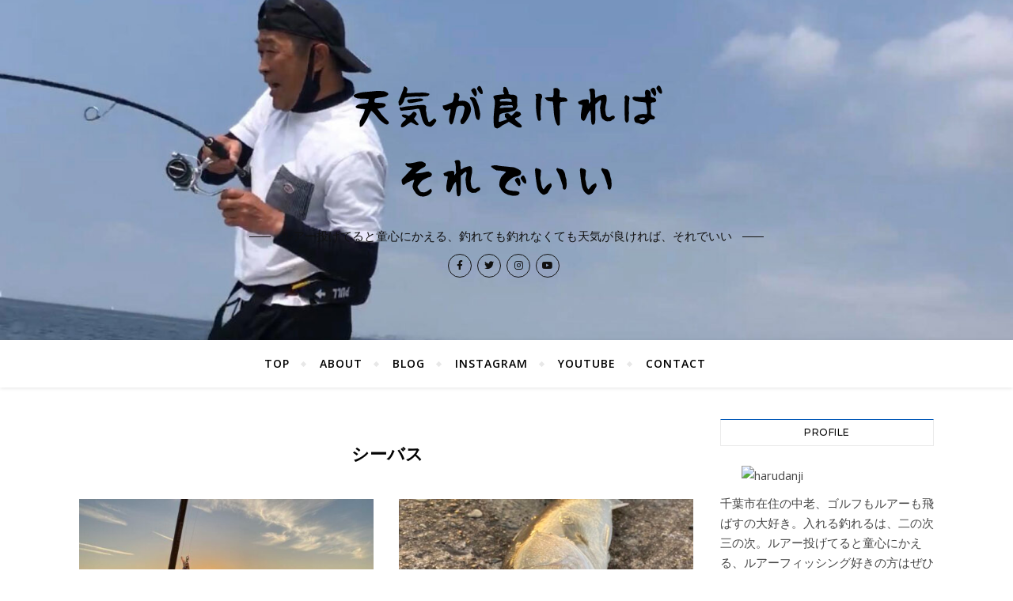

--- FILE ---
content_type: text/html; charset=UTF-8
request_url: https://tenkigaii.com/archives/category/%E3%82%B7%E3%83%BC%E3%83%90%E3%82%B9
body_size: 18068
content:
<!DOCTYPE html>
<html lang="ja" xmlns:fb="https://www.facebook.com/2008/fbml" xmlns:addthis="https://www.addthis.com/help/api-spec" >
<head>
	<meta charset="UTF-8">
	<meta name="viewport" content="width=device-width, initial-scale=1.0" />
	<link rel="profile" href="http://gmpg.org/xfn/11">

<title>シーバス &#8211; 天気が良ければ、それでいい</title>
<meta name='robots' content='max-image-preview:large' />
<link rel='dns-prefetch' href='//s7.addthis.com' />
<link rel='dns-prefetch' href='//maxcdn.bootstrapcdn.com' />
<link rel='dns-prefetch' href='//fonts.googleapis.com' />
<link rel="alternate" type="application/rss+xml" title="天気が良ければ、それでいい &raquo; フィード" href="https://tenkigaii.com/feed" />
<link rel="alternate" type="application/rss+xml" title="天気が良ければ、それでいい &raquo; コメントフィード" href="https://tenkigaii.com/comments/feed" />
<link rel="alternate" type="application/rss+xml" title="天気が良ければ、それでいい &raquo; シーバス カテゴリーのフィード" href="https://tenkigaii.com/archives/category/%e3%82%b7%e3%83%bc%e3%83%90%e3%82%b9/feed" />
<script type="text/javascript">
window._wpemojiSettings = {"baseUrl":"https:\/\/s.w.org\/images\/core\/emoji\/14.0.0\/72x72\/","ext":".png","svgUrl":"https:\/\/s.w.org\/images\/core\/emoji\/14.0.0\/svg\/","svgExt":".svg","source":{"concatemoji":"https:\/\/tenkigaii.com\/wp-includes\/js\/wp-emoji-release.min.js?ver=6.2.8"}};
/*! This file is auto-generated */
!function(e,a,t){var n,r,o,i=a.createElement("canvas"),p=i.getContext&&i.getContext("2d");function s(e,t){p.clearRect(0,0,i.width,i.height),p.fillText(e,0,0);e=i.toDataURL();return p.clearRect(0,0,i.width,i.height),p.fillText(t,0,0),e===i.toDataURL()}function c(e){var t=a.createElement("script");t.src=e,t.defer=t.type="text/javascript",a.getElementsByTagName("head")[0].appendChild(t)}for(o=Array("flag","emoji"),t.supports={everything:!0,everythingExceptFlag:!0},r=0;r<o.length;r++)t.supports[o[r]]=function(e){if(p&&p.fillText)switch(p.textBaseline="top",p.font="600 32px Arial",e){case"flag":return s("\ud83c\udff3\ufe0f\u200d\u26a7\ufe0f","\ud83c\udff3\ufe0f\u200b\u26a7\ufe0f")?!1:!s("\ud83c\uddfa\ud83c\uddf3","\ud83c\uddfa\u200b\ud83c\uddf3")&&!s("\ud83c\udff4\udb40\udc67\udb40\udc62\udb40\udc65\udb40\udc6e\udb40\udc67\udb40\udc7f","\ud83c\udff4\u200b\udb40\udc67\u200b\udb40\udc62\u200b\udb40\udc65\u200b\udb40\udc6e\u200b\udb40\udc67\u200b\udb40\udc7f");case"emoji":return!s("\ud83e\udef1\ud83c\udffb\u200d\ud83e\udef2\ud83c\udfff","\ud83e\udef1\ud83c\udffb\u200b\ud83e\udef2\ud83c\udfff")}return!1}(o[r]),t.supports.everything=t.supports.everything&&t.supports[o[r]],"flag"!==o[r]&&(t.supports.everythingExceptFlag=t.supports.everythingExceptFlag&&t.supports[o[r]]);t.supports.everythingExceptFlag=t.supports.everythingExceptFlag&&!t.supports.flag,t.DOMReady=!1,t.readyCallback=function(){t.DOMReady=!0},t.supports.everything||(n=function(){t.readyCallback()},a.addEventListener?(a.addEventListener("DOMContentLoaded",n,!1),e.addEventListener("load",n,!1)):(e.attachEvent("onload",n),a.attachEvent("onreadystatechange",function(){"complete"===a.readyState&&t.readyCallback()})),(e=t.source||{}).concatemoji?c(e.concatemoji):e.wpemoji&&e.twemoji&&(c(e.twemoji),c(e.wpemoji)))}(window,document,window._wpemojiSettings);
</script>
<style type="text/css">
img.wp-smiley,
img.emoji {
	display: inline !important;
	border: none !important;
	box-shadow: none !important;
	height: 1em !important;
	width: 1em !important;
	margin: 0 0.07em !important;
	vertical-align: -0.1em !important;
	background: none !important;
	padding: 0 !important;
}
</style>
	<link rel='stylesheet' id='sbi_styles-css' href='https://tenkigaii.com/wp-content/plugins/instagram-feed/css/sbi-styles.min.css?ver=6.10.0' type='text/css' media='all' />
<link rel='stylesheet' id='wp-block-library-css' href='https://tenkigaii.com/wp-includes/css/dist/block-library/style.min.css?ver=6.2.8' type='text/css' media='all' />
<link rel='stylesheet' id='classic-theme-styles-css' href='https://tenkigaii.com/wp-includes/css/classic-themes.min.css?ver=6.2.8' type='text/css' media='all' />
<style id='global-styles-inline-css' type='text/css'>
body{--wp--preset--color--black: #000000;--wp--preset--color--cyan-bluish-gray: #abb8c3;--wp--preset--color--white: #ffffff;--wp--preset--color--pale-pink: #f78da7;--wp--preset--color--vivid-red: #cf2e2e;--wp--preset--color--luminous-vivid-orange: #ff6900;--wp--preset--color--luminous-vivid-amber: #fcb900;--wp--preset--color--light-green-cyan: #7bdcb5;--wp--preset--color--vivid-green-cyan: #00d084;--wp--preset--color--pale-cyan-blue: #8ed1fc;--wp--preset--color--vivid-cyan-blue: #0693e3;--wp--preset--color--vivid-purple: #9b51e0;--wp--preset--gradient--vivid-cyan-blue-to-vivid-purple: linear-gradient(135deg,rgba(6,147,227,1) 0%,rgb(155,81,224) 100%);--wp--preset--gradient--light-green-cyan-to-vivid-green-cyan: linear-gradient(135deg,rgb(122,220,180) 0%,rgb(0,208,130) 100%);--wp--preset--gradient--luminous-vivid-amber-to-luminous-vivid-orange: linear-gradient(135deg,rgba(252,185,0,1) 0%,rgba(255,105,0,1) 100%);--wp--preset--gradient--luminous-vivid-orange-to-vivid-red: linear-gradient(135deg,rgba(255,105,0,1) 0%,rgb(207,46,46) 100%);--wp--preset--gradient--very-light-gray-to-cyan-bluish-gray: linear-gradient(135deg,rgb(238,238,238) 0%,rgb(169,184,195) 100%);--wp--preset--gradient--cool-to-warm-spectrum: linear-gradient(135deg,rgb(74,234,220) 0%,rgb(151,120,209) 20%,rgb(207,42,186) 40%,rgb(238,44,130) 60%,rgb(251,105,98) 80%,rgb(254,248,76) 100%);--wp--preset--gradient--blush-light-purple: linear-gradient(135deg,rgb(255,206,236) 0%,rgb(152,150,240) 100%);--wp--preset--gradient--blush-bordeaux: linear-gradient(135deg,rgb(254,205,165) 0%,rgb(254,45,45) 50%,rgb(107,0,62) 100%);--wp--preset--gradient--luminous-dusk: linear-gradient(135deg,rgb(255,203,112) 0%,rgb(199,81,192) 50%,rgb(65,88,208) 100%);--wp--preset--gradient--pale-ocean: linear-gradient(135deg,rgb(255,245,203) 0%,rgb(182,227,212) 50%,rgb(51,167,181) 100%);--wp--preset--gradient--electric-grass: linear-gradient(135deg,rgb(202,248,128) 0%,rgb(113,206,126) 100%);--wp--preset--gradient--midnight: linear-gradient(135deg,rgb(2,3,129) 0%,rgb(40,116,252) 100%);--wp--preset--duotone--dark-grayscale: url('#wp-duotone-dark-grayscale');--wp--preset--duotone--grayscale: url('#wp-duotone-grayscale');--wp--preset--duotone--purple-yellow: url('#wp-duotone-purple-yellow');--wp--preset--duotone--blue-red: url('#wp-duotone-blue-red');--wp--preset--duotone--midnight: url('#wp-duotone-midnight');--wp--preset--duotone--magenta-yellow: url('#wp-duotone-magenta-yellow');--wp--preset--duotone--purple-green: url('#wp-duotone-purple-green');--wp--preset--duotone--blue-orange: url('#wp-duotone-blue-orange');--wp--preset--font-size--small: 13px;--wp--preset--font-size--medium: 20px;--wp--preset--font-size--large: 36px;--wp--preset--font-size--x-large: 42px;--wp--preset--spacing--20: 0.44rem;--wp--preset--spacing--30: 0.67rem;--wp--preset--spacing--40: 1rem;--wp--preset--spacing--50: 1.5rem;--wp--preset--spacing--60: 2.25rem;--wp--preset--spacing--70: 3.38rem;--wp--preset--spacing--80: 5.06rem;--wp--preset--shadow--natural: 6px 6px 9px rgba(0, 0, 0, 0.2);--wp--preset--shadow--deep: 12px 12px 50px rgba(0, 0, 0, 0.4);--wp--preset--shadow--sharp: 6px 6px 0px rgba(0, 0, 0, 0.2);--wp--preset--shadow--outlined: 6px 6px 0px -3px rgba(255, 255, 255, 1), 6px 6px rgba(0, 0, 0, 1);--wp--preset--shadow--crisp: 6px 6px 0px rgba(0, 0, 0, 1);}:where(.is-layout-flex){gap: 0.5em;}body .is-layout-flow > .alignleft{float: left;margin-inline-start: 0;margin-inline-end: 2em;}body .is-layout-flow > .alignright{float: right;margin-inline-start: 2em;margin-inline-end: 0;}body .is-layout-flow > .aligncenter{margin-left: auto !important;margin-right: auto !important;}body .is-layout-constrained > .alignleft{float: left;margin-inline-start: 0;margin-inline-end: 2em;}body .is-layout-constrained > .alignright{float: right;margin-inline-start: 2em;margin-inline-end: 0;}body .is-layout-constrained > .aligncenter{margin-left: auto !important;margin-right: auto !important;}body .is-layout-constrained > :where(:not(.alignleft):not(.alignright):not(.alignfull)){max-width: var(--wp--style--global--content-size);margin-left: auto !important;margin-right: auto !important;}body .is-layout-constrained > .alignwide{max-width: var(--wp--style--global--wide-size);}body .is-layout-flex{display: flex;}body .is-layout-flex{flex-wrap: wrap;align-items: center;}body .is-layout-flex > *{margin: 0;}:where(.wp-block-columns.is-layout-flex){gap: 2em;}.has-black-color{color: var(--wp--preset--color--black) !important;}.has-cyan-bluish-gray-color{color: var(--wp--preset--color--cyan-bluish-gray) !important;}.has-white-color{color: var(--wp--preset--color--white) !important;}.has-pale-pink-color{color: var(--wp--preset--color--pale-pink) !important;}.has-vivid-red-color{color: var(--wp--preset--color--vivid-red) !important;}.has-luminous-vivid-orange-color{color: var(--wp--preset--color--luminous-vivid-orange) !important;}.has-luminous-vivid-amber-color{color: var(--wp--preset--color--luminous-vivid-amber) !important;}.has-light-green-cyan-color{color: var(--wp--preset--color--light-green-cyan) !important;}.has-vivid-green-cyan-color{color: var(--wp--preset--color--vivid-green-cyan) !important;}.has-pale-cyan-blue-color{color: var(--wp--preset--color--pale-cyan-blue) !important;}.has-vivid-cyan-blue-color{color: var(--wp--preset--color--vivid-cyan-blue) !important;}.has-vivid-purple-color{color: var(--wp--preset--color--vivid-purple) !important;}.has-black-background-color{background-color: var(--wp--preset--color--black) !important;}.has-cyan-bluish-gray-background-color{background-color: var(--wp--preset--color--cyan-bluish-gray) !important;}.has-white-background-color{background-color: var(--wp--preset--color--white) !important;}.has-pale-pink-background-color{background-color: var(--wp--preset--color--pale-pink) !important;}.has-vivid-red-background-color{background-color: var(--wp--preset--color--vivid-red) !important;}.has-luminous-vivid-orange-background-color{background-color: var(--wp--preset--color--luminous-vivid-orange) !important;}.has-luminous-vivid-amber-background-color{background-color: var(--wp--preset--color--luminous-vivid-amber) !important;}.has-light-green-cyan-background-color{background-color: var(--wp--preset--color--light-green-cyan) !important;}.has-vivid-green-cyan-background-color{background-color: var(--wp--preset--color--vivid-green-cyan) !important;}.has-pale-cyan-blue-background-color{background-color: var(--wp--preset--color--pale-cyan-blue) !important;}.has-vivid-cyan-blue-background-color{background-color: var(--wp--preset--color--vivid-cyan-blue) !important;}.has-vivid-purple-background-color{background-color: var(--wp--preset--color--vivid-purple) !important;}.has-black-border-color{border-color: var(--wp--preset--color--black) !important;}.has-cyan-bluish-gray-border-color{border-color: var(--wp--preset--color--cyan-bluish-gray) !important;}.has-white-border-color{border-color: var(--wp--preset--color--white) !important;}.has-pale-pink-border-color{border-color: var(--wp--preset--color--pale-pink) !important;}.has-vivid-red-border-color{border-color: var(--wp--preset--color--vivid-red) !important;}.has-luminous-vivid-orange-border-color{border-color: var(--wp--preset--color--luminous-vivid-orange) !important;}.has-luminous-vivid-amber-border-color{border-color: var(--wp--preset--color--luminous-vivid-amber) !important;}.has-light-green-cyan-border-color{border-color: var(--wp--preset--color--light-green-cyan) !important;}.has-vivid-green-cyan-border-color{border-color: var(--wp--preset--color--vivid-green-cyan) !important;}.has-pale-cyan-blue-border-color{border-color: var(--wp--preset--color--pale-cyan-blue) !important;}.has-vivid-cyan-blue-border-color{border-color: var(--wp--preset--color--vivid-cyan-blue) !important;}.has-vivid-purple-border-color{border-color: var(--wp--preset--color--vivid-purple) !important;}.has-vivid-cyan-blue-to-vivid-purple-gradient-background{background: var(--wp--preset--gradient--vivid-cyan-blue-to-vivid-purple) !important;}.has-light-green-cyan-to-vivid-green-cyan-gradient-background{background: var(--wp--preset--gradient--light-green-cyan-to-vivid-green-cyan) !important;}.has-luminous-vivid-amber-to-luminous-vivid-orange-gradient-background{background: var(--wp--preset--gradient--luminous-vivid-amber-to-luminous-vivid-orange) !important;}.has-luminous-vivid-orange-to-vivid-red-gradient-background{background: var(--wp--preset--gradient--luminous-vivid-orange-to-vivid-red) !important;}.has-very-light-gray-to-cyan-bluish-gray-gradient-background{background: var(--wp--preset--gradient--very-light-gray-to-cyan-bluish-gray) !important;}.has-cool-to-warm-spectrum-gradient-background{background: var(--wp--preset--gradient--cool-to-warm-spectrum) !important;}.has-blush-light-purple-gradient-background{background: var(--wp--preset--gradient--blush-light-purple) !important;}.has-blush-bordeaux-gradient-background{background: var(--wp--preset--gradient--blush-bordeaux) !important;}.has-luminous-dusk-gradient-background{background: var(--wp--preset--gradient--luminous-dusk) !important;}.has-pale-ocean-gradient-background{background: var(--wp--preset--gradient--pale-ocean) !important;}.has-electric-grass-gradient-background{background: var(--wp--preset--gradient--electric-grass) !important;}.has-midnight-gradient-background{background: var(--wp--preset--gradient--midnight) !important;}.has-small-font-size{font-size: var(--wp--preset--font-size--small) !important;}.has-medium-font-size{font-size: var(--wp--preset--font-size--medium) !important;}.has-large-font-size{font-size: var(--wp--preset--font-size--large) !important;}.has-x-large-font-size{font-size: var(--wp--preset--font-size--x-large) !important;}
.wp-block-navigation a:where(:not(.wp-element-button)){color: inherit;}
:where(.wp-block-columns.is-layout-flex){gap: 2em;}
.wp-block-pullquote{font-size: 1.5em;line-height: 1.6;}
</style>
<link rel='stylesheet' id='ctf_styles-css' href='https://tenkigaii.com/wp-content/plugins/custom-twitter-feeds/css/ctf-styles.min.css?ver=2.3.1' type='text/css' media='all' />
<link rel='stylesheet' id='cff-css' href='https://tenkigaii.com/wp-content/plugins/custom-facebook-feed/assets/css/cff-style.min.css?ver=4.3.4' type='text/css' media='all' />
<link rel='stylesheet' id='sb-font-awesome-css' href='https://maxcdn.bootstrapcdn.com/font-awesome/4.7.0/css/font-awesome.min.css?ver=6.2.8' type='text/css' media='all' />
<link rel='stylesheet' id='bard-style-css' href='https://tenkigaii.com/wp-content/themes/bard/style.css?ver=1.4.9.8' type='text/css' media='all' />
<link rel='stylesheet' id='fontawesome-css' href='https://tenkigaii.com/wp-content/themes/bard/assets/css/fontawesome/all.min.css?ver=6.2.8' type='text/css' media='all' />
<link rel='stylesheet' id='fontello-css' href='https://tenkigaii.com/wp-content/themes/bard/assets/css/fontello.css?ver=6.2.8' type='text/css' media='all' />
<link rel='stylesheet' id='slick-css' href='https://tenkigaii.com/wp-content/themes/bard/assets/css/slick.css?ver=6.2.8' type='text/css' media='all' />
<link rel='stylesheet' id='scrollbar-css' href='https://tenkigaii.com/wp-content/themes/bard/assets/css/perfect-scrollbar.css?ver=6.2.8' type='text/css' media='all' />
<link rel='stylesheet' id='bard-woocommerce-css' href='https://tenkigaii.com/wp-content/themes/bard/assets/css/woocommerce.css?ver=6.2.8' type='text/css' media='all' />
<link rel='stylesheet' id='bard-responsive-css' href='https://tenkigaii.com/wp-content/themes/bard/assets/css/responsive.css?ver=6.2.8' type='text/css' media='all' />
<link rel='stylesheet' id='bard-montserratr-font-css' href='//fonts.googleapis.com/css?family=Montserrat%3A300%2C300i%2C400%2C400i%2C500%2C500i%2C600%2C600i%2C700%2C700i&#038;ver=1.0.0' type='text/css' media='all' />
<link rel='stylesheet' id='bard-opensans-font-css' href='//fonts.googleapis.com/css?family=Open+Sans%3A400%2C400i%2C600%2C600i%2C700%2C700i&#038;ver=1.0.0' type='text/css' media='all' />
<link rel='stylesheet' id='addthis_all_pages-css' href='https://tenkigaii.com/wp-content/plugins/addthis/frontend/build/addthis_wordpress_public.min.css?ver=6.2.8' type='text/css' media='all' />
<script type='text/javascript' src='https://tenkigaii.com/wp-includes/js/jquery/jquery.min.js?ver=3.6.4' id='jquery-core-js'></script>
<script type='text/javascript' src='https://tenkigaii.com/wp-includes/js/jquery/jquery-migrate.min.js?ver=3.4.0' id='jquery-migrate-js'></script>
<script type='text/javascript' src='https://s7.addthis.com/js/300/addthis_widget.js?ver=6.2.8#pubid=wp-49df6cd3275c91251f48bd2f9342e303' id='addthis_widget-js'></script>
<link rel="https://api.w.org/" href="https://tenkigaii.com/wp-json/" /><link rel="alternate" type="application/json" href="https://tenkigaii.com/wp-json/wp/v2/categories/7" /><link rel="EditURI" type="application/rsd+xml" title="RSD" href="https://tenkigaii.com/xmlrpc.php?rsd" />
<link rel="wlwmanifest" type="application/wlwmanifest+xml" href="https://tenkigaii.com/wp-includes/wlwmanifest.xml" />
<meta name="generator" content="WordPress 6.2.8" />
<style id="bard_dynamic_css">body {background-color: #ffffff;}#top-bar {background-color: #ffffff;}#top-bar a {color: #000000;}#top-bar a:hover,#top-bar li.current-menu-item > a,#top-bar li.current-menu-ancestor > a,#top-bar .sub-menu li.current-menu-item > a,#top-bar .sub-menu li.current-menu-ancestor> a {color: #0057b8;}#top-menu .sub-menu,#top-menu .sub-menu a {background-color: #ffffff;border-color: rgba(0,0,0, 0.05);}.header-logo a,.site-description,.header-socials-icon {color: #111;}.site-description:before,.site-description:after {background: #111;}.header-logo a:hover,.header-socials-icon:hover {color: #111111;}.entry-header {background-color: #ffffff;}#main-nav {background-color: #ffffff;box-shadow: 0px 1px 5px rgba(0,0,0, 0.1);}#main-nav a,#main-nav i,#main-nav #s {color: #000000;}.main-nav-sidebar div span,.sidebar-alt-close-btn span,.btn-tooltip {background-color: #000000;}.btn-tooltip:before {border-top-color: #000000;}#main-nav a:hover,#main-nav i:hover,#main-nav li.current-menu-item > a,#main-nav li.current-menu-ancestor > a,#main-nav .sub-menu li.current-menu-item > a,#main-nav .sub-menu li.current-menu-ancestor > a {color: #0057b8;}.main-nav-sidebar:hover div span {background-color: #0057b8;}#main-menu .sub-menu,#main-menu .sub-menu a {background-color: #ffffff;border-color: rgba(0,0,0, 0.05);}#main-nav #s {background-color: #ffffff;}#main-nav #s::-webkit-input-placeholder { /* Chrome/Opera/Safari */color: rgba(0,0,0, 0.7);}#main-nav #s::-moz-placeholder { /* Firefox 19+ */color: rgba(0,0,0, 0.7);}#main-nav #s:-ms-input-placeholder { /* IE 10+ */color: rgba(0,0,0, 0.7);}#main-nav #s:-moz-placeholder { /* Firefox 18- */color: rgba(0,0,0, 0.7);}/* Background */.sidebar-alt,.main-content,.featured-slider-area,#featured-links,.page-content select,.page-content input,.page-content textarea {background-color: #ffffff;}.featured-link .cv-inner {border-color: rgba(255,255,255, 0.4);}.featured-link:hover .cv-inner {border-color: rgba(255,255,255, 0.8);}#featured-links h6 {background-color: #ffffff;color: #000000;}/* Text */.page-content,.page-content select,.page-content input,.page-content textarea,.page-content .post-author a,.page-content .bard-widget a,.page-content .comment-author {color: #464646;}/* Title */.page-content h1,.page-content h2,.page-content h3,.page-content h4,.page-content h5,.page-content h6,.page-content .post-title a,.page-content .post-author a,.page-content .author-description h3 a,.page-content .related-posts h5 a,.page-content .blog-pagination .previous-page a,.page-content .blog-pagination .next-page a,blockquote,.page-content .post-share a,.page-content .read-more a {color: #030303;}.widget_wysija .widget-title h4:after {background-color: #030303;}.page-content .read-more a:hover,.page-content .post-title a:hover {color: rgba(3,3,3, 0.75);}/* Meta */.page-content .post-author,.page-content .post-comments,.page-content .post-date,.page-content .post-meta,.page-content .post-meta a,.page-content .related-post-date,.page-content .comment-meta a,.page-content .author-share a,.page-content .post-tags a,.page-content .tagcloud a,.widget_categories li,.widget_archive li,.ahse-subscribe-box p,.rpwwt-post-author,.rpwwt-post-categories,.rpwwt-post-date,.rpwwt-post-comments-number,.copyright-info,#page-footer .copyright-info a,.footer-menu-container,#page-footer .footer-menu-container a,.single-navigation span,.comment-notes {color: #a1a1a1;}.page-content input::-webkit-input-placeholder { /* Chrome/Opera/Safari */color: #a1a1a1;}.page-content input::-moz-placeholder { /* Firefox 19+ */color: #a1a1a1;}.page-content input:-ms-input-placeholder { /* IE 10+ */color: #a1a1a1;}.page-content input:-moz-placeholder { /* Firefox 18- */color: #a1a1a1;}/* Accent */a,.post-categories,#page-wrap .bard-widget.widget_text a,.scrolltop,.required {color: #0057b8;}/* Disable TMP.page-content .elementor a,.page-content .elementor a:hover {color: inherit;}*/.ps-container > .ps-scrollbar-y-rail > .ps-scrollbar-y,.read-more a:after {background: #0057b8;}a:hover,.scrolltop:hover {color: rgba(0,87,184, 0.8);}blockquote {border-color: #0057b8;}.widget-title h4 {border-top-color: #0057b8;}/* Selection */::-moz-selection {color: #ffffff;background: #0057b8;}::selection {color: #ffffff;background: #0057b8;}/* Border */.page-content .post-footer,.blog-list-style,.page-content .author-description,.page-content .related-posts,.page-content .entry-comments,.page-content .bard-widget li,.page-content #wp-calendar,.page-content #wp-calendar caption,.page-content #wp-calendar tbody td,.page-content .widget_nav_menu li a,.page-content .tagcloud a,.page-content select,.page-content input,.page-content textarea,.post-tags a,.gallery-caption,.wp-caption-text,table tr,table th,table td,pre,.single-navigation {border-color: #e8e8e8;}#main-menu > li:after,.border-divider,hr {background-color: #e8e8e8;}/* Buttons */.widget_search .svg-fa-wrap,.widget_search #searchsubmit,.wp-block-search button,.page-content .submit,.page-content .blog-pagination.numeric a,.page-content .post-password-form input[type="submit"],.page-content .wpcf7 [type="submit"] {color: #ffffff;background-color: #333333;}.page-content .submit:hover,.page-content .blog-pagination.numeric a:hover,.page-content .blog-pagination.numeric span,.page-content .bard-subscribe-box input[type="submit"],.page-content .widget_wysija input[type="submit"],.page-content .post-password-form input[type="submit"]:hover,.page-content .wpcf7 [type="submit"]:hover {color: #ffffff;background-color: #0057b8;}/* Image Overlay */.image-overlay,#infscr-loading,.page-content h4.image-overlay {color: #ffffff;background-color: rgba(73,73,73, 0.2);}.image-overlay a,.post-slider .prev-arrow,.post-slider .next-arrow,.page-content .image-overlay a,#featured-slider .slider-dots {color: #ffffff;}.slide-caption {background: rgba(255,255,255, 0.95);}#featured-slider .prev-arrow,#featured-slider .next-arrow,#featured-slider .slick-active,.slider-title:after {background: #ffffff;}.footer-socials,.footer-widgets {background: #ffffff;}.instagram-title {background: rgba(255,255,255, 0.85);}#page-footer,#page-footer a,#page-footer select,#page-footer input,#page-footer textarea {color: #222222;}#page-footer #s::-webkit-input-placeholder { /* Chrome/Opera/Safari */color: #222222;}#page-footer #s::-moz-placeholder { /* Firefox 19+ */color: #222222;}#page-footer #s:-ms-input-placeholder { /* IE 10+ */color: #222222;}#page-footer #s:-moz-placeholder { /* Firefox 18- */color: #222222;}/* Title */#page-footer h1,#page-footer h2,#page-footer h3,#page-footer h4,#page-footer h5,#page-footer h6,#page-footer .footer-socials a{color: #111111;}#page-footer a:hover {color: #0057b8;}/* Border */#page-footer a,#page-footer .bard-widget li,#page-footer #wp-calendar,#page-footer #wp-calendar caption,#page-footer #wp-calendar tbody td,#page-footer .widget_nav_menu li a,#page-footer select,#page-footer input,#page-footer textarea,#page-footer .widget-title h4:before,#page-footer .widget-title h4:after,.alt-widget-title,.footer-widgets {border-color: #e8e8e8;}.sticky,.footer-copyright,.bard-widget.widget_wysija {background-color: #f6f6f6;}.bard-preloader-wrap {background-color: #ffffff;}.boxed-wrapper {max-width: 1160px;}.sidebar-alt {max-width: 340px;left: -340px; padding: 85px 35px 0px;}.sidebar-left,.sidebar-right {width: 302px;}.main-container {width: calc(100% - 302px);width: -webkit-calc(100% - 302px);}#top-bar > div,#main-nav > div,#featured-links,.main-content,.page-footer-inner,.featured-slider-area.boxed-wrapper {padding-left: 40px;padding-right: 40px;}.bard-instagram-widget #sb_instagram {max-width: none !important;}.bard-instagram-widget #sbi_images {display: -webkit-box;display: -ms-flexbox;display: flex;}.bard-instagram-widget #sbi_images .sbi_photo {height: auto !important;}.bard-instagram-widget #sbi_images .sbi_photo img {display: block !important;}.bard-widget #sbi_images .sbi_photo {height: auto !important;}.bard-widget #sbi_images .sbi_photo img {display: block !important;}@media screen and ( max-width: 979px ) {.top-bar-socials {float: none !important;}.top-bar-socials a {line-height: 40px !important;}}.entry-header {height: 450px;background-image: url(https://tenkigaii.com/wp-content/uploads/2021/06/cropped-header.jpg);background-size: cover;}.entry-header {background-position: center center;}.logo-img {max-width: 500px;}.entry-header {background-color: transparent !important;background-image: none;}#main-nav {text-align: center;}.main-nav-icons {position: absolute;top: 0px;right: 40px;z-index: 2;}.main-nav-buttons {position: absolute;top: 0px;left: 40px;z-index: 1;}#main-menu {padding-left: 0 !important;}#featured-links .featured-link {margin-right: 25px;}#featured-links .featured-link:last-of-type {margin-right: 0;}#featured-links .featured-link {width: calc( (100% - 50px) / 3 - 1px);width: -webkit-calc( (100% - 50px) / 3- 1px);}.blog-grid > li {display: inline-block;vertical-align: top;margin-right: 32px;margin-bottom: 35px;}.blog-grid > li.blog-grid-style {width: calc((100% - 32px ) /2 - 1px);width: -webkit-calc((100% - 32px ) /2 - 1px);}@media screen and ( min-width: 979px ) {.blog-grid > .blog-list-style:nth-last-of-type(-n+1) {margin-bottom: 0;}.blog-grid > .blog-grid-style:nth-last-of-type(-n+2) { margin-bottom: 0;}}@media screen and ( max-width: 640px ) {.blog-grid > li:nth-last-of-type(-n+1) {margin-bottom: 0;}}.blog-grid > li:nth-of-type(2n+2) {margin-right: 0;}.sidebar-right {padding-left: 32px;}@media screen and ( max-width: 768px ) {#featured-links {display: none;}}@media screen and ( max-width: 640px ) {.related-posts {display: none;}}.header-logo a {font-family: 'Open Sans';}#top-menu li a {font-family: 'Open Sans';}#main-menu li a {font-family: 'Open Sans';}#mobile-menu li {font-family: 'Open Sans';}#top-menu li a,#main-menu li a,#mobile-menu li {text-transform: uppercase;}.footer-widgets .page-footer-inner > .bard-widget {width: 30%;margin-right: 5%;}.footer-widgets .page-footer-inner > .bard-widget:nth-child(3n+3) {margin-right: 0;}.footer-widgets .page-footer-inner > .bard-widget:nth-child(3n+4) {clear: both;}.woocommerce div.product .stock,.woocommerce div.product p.price,.woocommerce div.product span.price,.woocommerce ul.products li.product .price,.woocommerce-Reviews .woocommerce-review__author,.woocommerce form .form-row .required,.woocommerce form .form-row.woocommerce-invalid label,.woocommerce .page-content div.product .woocommerce-tabs ul.tabs li a {color: #464646;}.woocommerce a.remove:hover {color: #464646 !important;}.woocommerce a.remove,.woocommerce .product_meta,.page-content .woocommerce-breadcrumb,.page-content .woocommerce-review-link,.page-content .woocommerce-breadcrumb a,.page-content .woocommerce-MyAccount-navigation-link a,.woocommerce .woocommerce-info:before,.woocommerce .page-content .woocommerce-result-count,.woocommerce-page .page-content .woocommerce-result-count,.woocommerce-Reviews .woocommerce-review__published-date,.woocommerce .product_list_widget .quantity,.woocommerce .widget_products .amount,.woocommerce .widget_price_filter .price_slider_amount,.woocommerce .widget_recently_viewed_products .amount,.woocommerce .widget_top_rated_products .amount,.woocommerce .widget_recent_reviews .reviewer {color: #a1a1a1;}.woocommerce a.remove {color: #a1a1a1 !important;}p.demo_store,.woocommerce-store-notice,.woocommerce span.onsale { background-color: #0057b8;}.woocommerce .star-rating::before,.woocommerce .star-rating span::before,.woocommerce .page-content ul.products li.product .button,.page-content .woocommerce ul.products li.product .button,.page-content .woocommerce-MyAccount-navigation-link.is-active a,.page-content .woocommerce-MyAccount-navigation-link a:hover,.woocommerce-message::before { color: #0057b8;}.woocommerce form.login,.woocommerce form.register,.woocommerce-account fieldset,.woocommerce form.checkout_coupon,.woocommerce .woocommerce-info,.woocommerce .woocommerce-error,.woocommerce .woocommerce-message,.woocommerce .widget_shopping_cart .total,.woocommerce.widget_shopping_cart .total,.woocommerce-Reviews .comment_container,.woocommerce-cart #payment ul.payment_methods,#add_payment_method #payment ul.payment_methods,.woocommerce-checkout #payment ul.payment_methods,.woocommerce div.product .woocommerce-tabs ul.tabs::before,.woocommerce div.product .woocommerce-tabs ul.tabs::after,.woocommerce div.product .woocommerce-tabs ul.tabs li,.woocommerce .woocommerce-MyAccount-navigation-link,.select2-container--default .select2-selection--single {border-color: #e8e8e8;}.woocommerce-cart #payment,#add_payment_method #payment,.woocommerce-checkout #payment,.woocommerce .woocommerce-info,.woocommerce .woocommerce-error,.woocommerce .woocommerce-message,.woocommerce div.product .woocommerce-tabs ul.tabs li {background-color: rgba(232,232,232, 0.3);}.woocommerce-cart #payment div.payment_box::before,#add_payment_method #payment div.payment_box::before,.woocommerce-checkout #payment div.payment_box::before {border-color: rgba(232,232,232, 0.5);}.woocommerce-cart #payment div.payment_box,#add_payment_method #payment div.payment_box,.woocommerce-checkout #payment div.payment_box {background-color: rgba(232,232,232, 0.5);}.page-content .woocommerce input.button,.page-content .woocommerce a.button,.page-content .woocommerce a.button.alt,.page-content .woocommerce button.button.alt,.page-content .woocommerce input.button.alt,.page-content .woocommerce #respond input#submit.alt,.woocommerce .page-content .widget_product_search input[type="submit"],.woocommerce .page-content .woocommerce-message .button,.woocommerce .page-content a.button.alt,.woocommerce .page-content button.button.alt,.woocommerce .page-content #respond input#submit,.woocommerce .page-content .widget_price_filter .button,.woocommerce .page-content .woocommerce-message .button,.woocommerce-page .page-content .woocommerce-message .button {color: #ffffff;background-color: #333333;}.page-content .woocommerce input.button:hover,.page-content .woocommerce a.button:hover,.page-content .woocommerce a.button.alt:hover,.page-content .woocommerce button.button.alt:hover,.page-content .woocommerce input.button.alt:hover,.page-content .woocommerce #respond input#submit.alt:hover,.woocommerce .page-content .woocommerce-message .button:hover,.woocommerce .page-content a.button.alt:hover,.woocommerce .page-content button.button.alt:hover,.woocommerce .page-content #respond input#submit:hover,.woocommerce .page-content .widget_price_filter .button:hover,.woocommerce .page-content .woocommerce-message .button:hover,.woocommerce-page .page-content .woocommerce-message .button:hover {color: #ffffff;background-color: #0057b8;}#loadFacebookG{width:35px;height:35px;display:block;position:relative;margin:auto}.facebook_blockG{background-color:#00a9ff;border:1px solid #00a9ff;float:left;height:25px;margin-left:2px;width:7px;opacity:.1;animation-name:bounceG;-o-animation-name:bounceG;-ms-animation-name:bounceG;-webkit-animation-name:bounceG;-moz-animation-name:bounceG;animation-duration:1.235s;-o-animation-duration:1.235s;-ms-animation-duration:1.235s;-webkit-animation-duration:1.235s;-moz-animation-duration:1.235s;animation-iteration-count:infinite;-o-animation-iteration-count:infinite;-ms-animation-iteration-count:infinite;-webkit-animation-iteration-count:infinite;-moz-animation-iteration-count:infinite;animation-direction:normal;-o-animation-direction:normal;-ms-animation-direction:normal;-webkit-animation-direction:normal;-moz-animation-direction:normal;transform:scale(0.7);-o-transform:scale(0.7);-ms-transform:scale(0.7);-webkit-transform:scale(0.7);-moz-transform:scale(0.7)}#blockG_1{animation-delay:.3695s;-o-animation-delay:.3695s;-ms-animation-delay:.3695s;-webkit-animation-delay:.3695s;-moz-animation-delay:.3695s}#blockG_2{animation-delay:.496s;-o-animation-delay:.496s;-ms-animation-delay:.496s;-webkit-animation-delay:.496s;-moz-animation-delay:.496s}#blockG_3{animation-delay:.6125s;-o-animation-delay:.6125s;-ms-animation-delay:.6125s;-webkit-animation-delay:.6125s;-moz-animation-delay:.6125s}@keyframes bounceG{0%{transform:scale(1.2);opacity:1}100%{transform:scale(0.7);opacity:.1}}@-o-keyframes bounceG{0%{-o-transform:scale(1.2);opacity:1}100%{-o-transform:scale(0.7);opacity:.1}}@-ms-keyframes bounceG{0%{-ms-transform:scale(1.2);opacity:1}100%{-ms-transform:scale(0.7);opacity:.1}}@-webkit-keyframes bounceG{0%{-webkit-transform:scale(1.2);opacity:1}100%{-webkit-transform:scale(0.7);opacity:.1}}@-moz-keyframes bounceG{0%{-moz-transform:scale(1.2);opacity:1}100%{-moz-transform:scale(0.7);opacity:.1}}</style><script data-cfasync="false" type="text/javascript">if (window.addthis_product === undefined) { window.addthis_product = "wpp"; } if (window.wp_product_version === undefined) { window.wp_product_version = "wpp-6.2.6"; } if (window.addthis_share === undefined) { window.addthis_share = {}; } if (window.addthis_config === undefined) { window.addthis_config = {"data_track_clickback":true,"ignore_server_config":true,"ui_atversion":300}; } if (window.addthis_layers === undefined) { window.addthis_layers = {}; } if (window.addthis_layers_tools === undefined) { window.addthis_layers_tools = [{"responsiveshare":{"numPreferredServices":3,"counts":"none","size":"32px","style":"responsive","shareCountThreshold":0,"services":"facebook,twitter,lineme","elements":".addthis_inline_share_toolbox_edin,.at-below-post","id":"responsiveshare"}}]; } else { window.addthis_layers_tools.push({"responsiveshare":{"numPreferredServices":3,"counts":"none","size":"32px","style":"responsive","shareCountThreshold":0,"services":"facebook,twitter,lineme","elements":".addthis_inline_share_toolbox_edin,.at-below-post","id":"responsiveshare"}});  } if (window.addthis_plugin_info === undefined) { window.addthis_plugin_info = {"info_status":"enabled","cms_name":"WordPress","plugin_name":"Share Buttons by AddThis","plugin_version":"6.2.6","plugin_mode":"WordPress","anonymous_profile_id":"wp-49df6cd3275c91251f48bd2f9342e303","page_info":{"template":"categories","post_type":""},"sharing_enabled_on_post_via_metabox":false}; } 
                    (function() {
                      var first_load_interval_id = setInterval(function () {
                        if (typeof window.addthis !== 'undefined') {
                          window.clearInterval(first_load_interval_id);
                          if (typeof window.addthis_layers !== 'undefined' && Object.getOwnPropertyNames(window.addthis_layers).length > 0) {
                            window.addthis.layers(window.addthis_layers);
                          }
                          if (Array.isArray(window.addthis_layers_tools)) {
                            for (i = 0; i < window.addthis_layers_tools.length; i++) {
                              window.addthis.layers(window.addthis_layers_tools[i]);
                            }
                          }
                        }
                     },1000)
                    }());
                </script>		<style type="text/css" id="wp-custom-css">
			.side_icon{ width: 80%; margin:0 auto 10px;}  

@media screen and (max-width: 550px) {
     .entry-header {
         /*height: auto !important;*/
         padding: 50px 0 !important;
		 background: url(http://tenkigaii.com/wp-content/uploads/2021/06/header-sp02-1.jpg) no-repeat left -20%!important;
		 background-size: cover!important;
			 box-sizing:border-box;
    }
.site-description {
    font-size: 11px !important;
    text-align: center;
    width: 67%;
    margin: 0 auto;
	background:#000;
	color:#fff;
}	 
	 .site-description:before,  .site-description:after{ display:none;} 
	 .side_icon{ width: 70%; margin:0 auto 20px;} 
}

.contact01 .contact_table01{ width: 95%; margin: 30px auto; border-collapse: collapse;}
.contact01 .contact_table01 th, .contact01 .contact_table01 td{ padding: 15px; border: 1px solid #0057b8;}
.contact01 .contact_table01 th span{ color: #ff0000; font-size: 14px; font-weight: normal;}
.contact01 .contact_table01 th{ text-align: left; font-size: 16px; font-weight: 600; color: #0057b8; background: #eff7fe; vertical-align: top; width: 30%; }
.contact01 .contact_table01 td{ text-align: left; color: #000; font-size: 16px;}
.contact01 .contact_table01 td a{color: #000;}
.contact01 .contact_table01 td a:hover{ color: #0098bf; text-decoration: underline;}
table.contact_table01 td input[type="submit"],
table.contact_table01 td input[type="text"],
table.contact_table01 td select,
table.contact_table01 td textarea,
table.contact_table01 td button {
  -moz-appearance: none;
  -webkit-appearance: none;
  -webkit-box-shadow: none;
  box-shadow: none;
  outline: none;
  border: none;
}

table.contact_table01 td input[type="text"],
table.contact_table01 td textarea,
table.contact_table01 td select
{
  display: block;
  font-size: 18px;
  padding: 12px 15px;
  width: 80%;
  transition: 0.8s;
  border-radius: 5px;
	border: 1px solid #d9d9d9;
}

table.contact_table01 td input[type="email" ]{display: block;
  font-size: 18px;
  padding: 12px 15px;
  width: 80%;
  transition: 0.8s;
  border-radius: 5px;
	border: 1px solid #d9d9d9;}
.submit_btn{  -moz-appearance: none;
  -webkit-appearance: none;
  -webkit-box-shadow: none;
  box-shadow: none;
  outline: none;
  border: none; width: 50%; background: #0098bf; font-size: 18px; color: #fff; font-weight: bold; line-height: 55px; margin: 60px auto; display: block;}

.submit_btn{  -moz-appearance: none;
  -webkit-appearance: none;
  -webkit-box-shadow: none;
  box-shadow: none;
  outline: none;
  border: none; width: 40%; background: #0057b8!important; font-size: 16px; color: #fff!important; font-weight: bold; line-height: 55px; margin: 60px auto; display: block;}

.submit_btn:hover{opacity: .7;}



@media screen and (max-width:1099px) {
	.contact01 .innerbox01{ width:100%; }
	.contact01 .contact_table01{ width: 100%; }
	.contact_form_txt{ width: 100%; }
}

@media screen and (max-width:767px) {
.contact01{ padding: 40px 0;}
.contact01{ padding: 40px 0;}	
.contact01 h2{ font-size: 18px;  margin-bottom: 20px;}	
.contact01 h2 span{ font-size: 13px;}	
.contact01 p.txt01{ font-size: 13px; margin-bottom: 20px; text-align: left;}		
.contact01 .contact_table01{ margin: 15px auto; }
.contact01 .contact_table01 th, .contact01 .contact_table01 td{ padding: 10px; }
.contact01 .contact_table01 th{ font-size: 11px;  width: 38%;}
.contact01 .contact_table01 td{ font-size: 11px;}
.contact01 .contact_table01 td a{color: #257fcb; text-decoration: underline;}
table.contact_table01 td input[type="text"],
table.contact_table01 td textarea,
table.contact_table01 td select
{
  font-size: 11px;
  padding: 6px;
  width: 80%;
}	
table.contact_table01 td input[type="email" ]{display: block;
  font-size: 11px;
  padding: 6px;}
.submit_btn{  width: 50%; font-size: 13px;  margin: 30px auto; }	
}
		</style>
		</head>

<body class="archive category category-7 wp-custom-logo wp-embed-responsive">
	<svg xmlns="http://www.w3.org/2000/svg" viewBox="0 0 0 0" width="0" height="0" focusable="false" role="none" style="visibility: hidden; position: absolute; left: -9999px; overflow: hidden;" ><defs><filter id="wp-duotone-dark-grayscale"><feColorMatrix color-interpolation-filters="sRGB" type="matrix" values=" .299 .587 .114 0 0 .299 .587 .114 0 0 .299 .587 .114 0 0 .299 .587 .114 0 0 " /><feComponentTransfer color-interpolation-filters="sRGB" ><feFuncR type="table" tableValues="0 0.49803921568627" /><feFuncG type="table" tableValues="0 0.49803921568627" /><feFuncB type="table" tableValues="0 0.49803921568627" /><feFuncA type="table" tableValues="1 1" /></feComponentTransfer><feComposite in2="SourceGraphic" operator="in" /></filter></defs></svg><svg xmlns="http://www.w3.org/2000/svg" viewBox="0 0 0 0" width="0" height="0" focusable="false" role="none" style="visibility: hidden; position: absolute; left: -9999px; overflow: hidden;" ><defs><filter id="wp-duotone-grayscale"><feColorMatrix color-interpolation-filters="sRGB" type="matrix" values=" .299 .587 .114 0 0 .299 .587 .114 0 0 .299 .587 .114 0 0 .299 .587 .114 0 0 " /><feComponentTransfer color-interpolation-filters="sRGB" ><feFuncR type="table" tableValues="0 1" /><feFuncG type="table" tableValues="0 1" /><feFuncB type="table" tableValues="0 1" /><feFuncA type="table" tableValues="1 1" /></feComponentTransfer><feComposite in2="SourceGraphic" operator="in" /></filter></defs></svg><svg xmlns="http://www.w3.org/2000/svg" viewBox="0 0 0 0" width="0" height="0" focusable="false" role="none" style="visibility: hidden; position: absolute; left: -9999px; overflow: hidden;" ><defs><filter id="wp-duotone-purple-yellow"><feColorMatrix color-interpolation-filters="sRGB" type="matrix" values=" .299 .587 .114 0 0 .299 .587 .114 0 0 .299 .587 .114 0 0 .299 .587 .114 0 0 " /><feComponentTransfer color-interpolation-filters="sRGB" ><feFuncR type="table" tableValues="0.54901960784314 0.98823529411765" /><feFuncG type="table" tableValues="0 1" /><feFuncB type="table" tableValues="0.71764705882353 0.25490196078431" /><feFuncA type="table" tableValues="1 1" /></feComponentTransfer><feComposite in2="SourceGraphic" operator="in" /></filter></defs></svg><svg xmlns="http://www.w3.org/2000/svg" viewBox="0 0 0 0" width="0" height="0" focusable="false" role="none" style="visibility: hidden; position: absolute; left: -9999px; overflow: hidden;" ><defs><filter id="wp-duotone-blue-red"><feColorMatrix color-interpolation-filters="sRGB" type="matrix" values=" .299 .587 .114 0 0 .299 .587 .114 0 0 .299 .587 .114 0 0 .299 .587 .114 0 0 " /><feComponentTransfer color-interpolation-filters="sRGB" ><feFuncR type="table" tableValues="0 1" /><feFuncG type="table" tableValues="0 0.27843137254902" /><feFuncB type="table" tableValues="0.5921568627451 0.27843137254902" /><feFuncA type="table" tableValues="1 1" /></feComponentTransfer><feComposite in2="SourceGraphic" operator="in" /></filter></defs></svg><svg xmlns="http://www.w3.org/2000/svg" viewBox="0 0 0 0" width="0" height="0" focusable="false" role="none" style="visibility: hidden; position: absolute; left: -9999px; overflow: hidden;" ><defs><filter id="wp-duotone-midnight"><feColorMatrix color-interpolation-filters="sRGB" type="matrix" values=" .299 .587 .114 0 0 .299 .587 .114 0 0 .299 .587 .114 0 0 .299 .587 .114 0 0 " /><feComponentTransfer color-interpolation-filters="sRGB" ><feFuncR type="table" tableValues="0 0" /><feFuncG type="table" tableValues="0 0.64705882352941" /><feFuncB type="table" tableValues="0 1" /><feFuncA type="table" tableValues="1 1" /></feComponentTransfer><feComposite in2="SourceGraphic" operator="in" /></filter></defs></svg><svg xmlns="http://www.w3.org/2000/svg" viewBox="0 0 0 0" width="0" height="0" focusable="false" role="none" style="visibility: hidden; position: absolute; left: -9999px; overflow: hidden;" ><defs><filter id="wp-duotone-magenta-yellow"><feColorMatrix color-interpolation-filters="sRGB" type="matrix" values=" .299 .587 .114 0 0 .299 .587 .114 0 0 .299 .587 .114 0 0 .299 .587 .114 0 0 " /><feComponentTransfer color-interpolation-filters="sRGB" ><feFuncR type="table" tableValues="0.78039215686275 1" /><feFuncG type="table" tableValues="0 0.94901960784314" /><feFuncB type="table" tableValues="0.35294117647059 0.47058823529412" /><feFuncA type="table" tableValues="1 1" /></feComponentTransfer><feComposite in2="SourceGraphic" operator="in" /></filter></defs></svg><svg xmlns="http://www.w3.org/2000/svg" viewBox="0 0 0 0" width="0" height="0" focusable="false" role="none" style="visibility: hidden; position: absolute; left: -9999px; overflow: hidden;" ><defs><filter id="wp-duotone-purple-green"><feColorMatrix color-interpolation-filters="sRGB" type="matrix" values=" .299 .587 .114 0 0 .299 .587 .114 0 0 .299 .587 .114 0 0 .299 .587 .114 0 0 " /><feComponentTransfer color-interpolation-filters="sRGB" ><feFuncR type="table" tableValues="0.65098039215686 0.40392156862745" /><feFuncG type="table" tableValues="0 1" /><feFuncB type="table" tableValues="0.44705882352941 0.4" /><feFuncA type="table" tableValues="1 1" /></feComponentTransfer><feComposite in2="SourceGraphic" operator="in" /></filter></defs></svg><svg xmlns="http://www.w3.org/2000/svg" viewBox="0 0 0 0" width="0" height="0" focusable="false" role="none" style="visibility: hidden; position: absolute; left: -9999px; overflow: hidden;" ><defs><filter id="wp-duotone-blue-orange"><feColorMatrix color-interpolation-filters="sRGB" type="matrix" values=" .299 .587 .114 0 0 .299 .587 .114 0 0 .299 .587 .114 0 0 .299 .587 .114 0 0 " /><feComponentTransfer color-interpolation-filters="sRGB" ><feFuncR type="table" tableValues="0.098039215686275 1" /><feFuncG type="table" tableValues="0 0.66274509803922" /><feFuncB type="table" tableValues="0.84705882352941 0.41960784313725" /><feFuncA type="table" tableValues="1 1" /></feComponentTransfer><feComposite in2="SourceGraphic" operator="in" /></filter></defs></svg>
	<!-- Preloader -->
	
	<!-- Page Wrapper -->
	<div id="page-wrap">

		<!-- Boxed Wrapper -->
		<div id="page-header" >

		
	<div class="entry-header" data-parallax="1" data-image="https://tenkigaii.com/wp-content/uploads/2021/06/cropped-header.jpg">
		<div class="cv-outer">
		<div class="cv-inner">

			<div class="header-logo">
				
					
					<a href="https://tenkigaii.com/" title="天気が良ければ、それでいい" class="logo-img">
						<img src="https://tenkigaii.com/wp-content/uploads/2021/06/cropped-logo.png" width="450" height="200" alt="天気が良ければ、それでいい">
					</a>

								
								
								<p class="site-description">ルアー投げてると童心にかえる、釣れても釣れなくても天気が良ければ、それでいい</p>
								
			</div>

			
	<div class="header-socials">

					<a href="https://www.facebook.com/Harudanji1971" target="_blank">
				<span class="header-socials-icon"><i class="fab fa-facebook-f"></i></span>
							</a>
		
					<a href="https://twitter.com/harudanji1971" target="_blank">
				<span class="header-socials-icon"><i class="fab fa-twitter"></i></span>
							</a>
		
					<a href="https://www.instagram.com/harudanji1971/" target="_blank">
				<span class="header-socials-icon"><i class="fab fa-instagram"></i></span>
							</a>
		
					<a href="https://www.youtube.com/channel/UChlcOCpPogTziVlwySiJ0Vw" target="_blank">
				<span class="header-socials-icon"><i class="fab fa-youtube"></i></span>
							</a>
		
	</div>

	
		</div>
		</div>
	</div>

	
<div id="main-nav" class="clear-fix">

	<div class="boxed-wrapper">	
		
		<div class="main-nav-buttons">

			<!-- Alt Sidebar Icon -->
			
			<!-- Random Post Button -->			
						
		</div>

		<!-- Icons -->
		<div class="main-nav-icons">
					</div>


		<!-- Mobile Menu Button -->
		<span class="mobile-menu-btn">
			<i class="fas fa-chevron-down"></i>
		</span>

		<nav class="main-menu-container"><ul id="main-menu" class=""><li id="menu-item-20" class="menu-item menu-item-type-custom menu-item-object-custom menu-item-home menu-item-20"><a href="https://tenkigaii.com">Top</a></li>
<li id="menu-item-21" class="menu-item menu-item-type-post_type menu-item-object-page menu-item-21"><a href="https://tenkigaii.com/about">About</a></li>
<li id="menu-item-41" class="menu-item menu-item-type-taxonomy menu-item-object-category menu-item-41"><a href="https://tenkigaii.com/archives/category/blog">Blog</a></li>
<li id="menu-item-29" class="menu-item menu-item-type-post_type menu-item-object-page menu-item-29"><a href="https://tenkigaii.com/instagram">Instagram</a></li>
<li id="menu-item-32" class="menu-item menu-item-type-post_type menu-item-object-page menu-item-32"><a href="https://tenkigaii.com/youtube">Youtube</a></li>
<li id="menu-item-35" class="menu-item menu-item-type-post_type menu-item-object-page menu-item-35"><a href="https://tenkigaii.com/contact">Contact</a></li>
</ul></nav><nav class="mobile-menu-container"><ul id="mobile-menu" class=""><li class="menu-item menu-item-type-custom menu-item-object-custom menu-item-home menu-item-20"><a href="https://tenkigaii.com">Top</a></li>
<li class="menu-item menu-item-type-post_type menu-item-object-page menu-item-21"><a href="https://tenkigaii.com/about">About</a></li>
<li class="menu-item menu-item-type-taxonomy menu-item-object-category menu-item-41"><a href="https://tenkigaii.com/archives/category/blog">Blog</a></li>
<li class="menu-item menu-item-type-post_type menu-item-object-page menu-item-29"><a href="https://tenkigaii.com/instagram">Instagram</a></li>
<li class="menu-item menu-item-type-post_type menu-item-object-page menu-item-32"><a href="https://tenkigaii.com/youtube">Youtube</a></li>
<li class="menu-item menu-item-type-post_type menu-item-object-page menu-item-35"><a href="https://tenkigaii.com/contact">Contact</a></li>
 </ul></nav>
	</div>

</div><!-- #main-nav -->


		</div><!-- .boxed-wrapper -->

		<!-- Page Content -->
		<div class="page-content">
			
			
<div class="main-content clear-fix boxed-wrapper" data-layout="col2-rsidebar" data-sidebar-sticky="1">
	
	
	<div class="main-container">

		
<div class="category-description">  

	<h4>シーバス</h4>

	
</div>		
		<ul class="blog-grid">

		<li class="blog-grid-style"><article id="post-788" class="blog-post post-788 post type-post status-publish format-standard has-post-thumbnail hentry category-blog category-7 category-6">

	<div class="post-media">
		<a href="https://tenkigaii.com/archives/788"></a>
		<img width="500" height="380" src="https://tenkigaii.com/wp-content/uploads/2023/01/Image_20230125110158-500x380.jpg" class="attachment-bard-grid-thumbnail size-bard-grid-thumbnail wp-post-image" alt="" decoding="async" />	</div>
	
	<header class="post-header">

				<div class="post-categories"><a href="https://tenkigaii.com/archives/category/blog" rel="category tag">Blog</a>,&nbsp;&nbsp;<a href="https://tenkigaii.com/archives/category/%e3%82%b7%e3%83%bc%e3%83%90%e3%82%b9" rel="category tag">シーバス</a>,&nbsp;&nbsp;<a href="https://tenkigaii.com/archives/category/%e3%83%ad%e3%83%83%e3%83%89%e3%82%a4%e3%83%b3%e3%83%97%e3%83%ac" rel="category tag">ロッド インプレ</a></div>
		
				<h2 class="post-title">
			<a href="https://tenkigaii.com/archives/788">Fishman ビームスクローラ92L＋との出会い</a>
		</h2>
		
		<span class="border-divider"></span>

				
	</header>

	
	<footer class="post-footer">

		
				<span class="post-date">2023-01-12</span>
		
	</footer>

</article></li><li class="blog-grid-style"><article id="post-761" class="blog-post post-761 post type-post status-publish format-standard has-post-thumbnail hentry category-blog category-7 category-5">

	<div class="post-media">
		<a href="https://tenkigaii.com/archives/761"></a>
		<img width="500" height="380" src="https://tenkigaii.com/wp-content/uploads/2022/12/WeChat-Image_20221212143745-500x380.jpg" class="attachment-bard-grid-thumbnail size-bard-grid-thumbnail wp-post-image" alt="" decoding="async" loading="lazy" />	</div>
	
	<header class="post-header">

				<div class="post-categories"><a href="https://tenkigaii.com/archives/category/blog" rel="category tag">Blog</a>,&nbsp;&nbsp;<a href="https://tenkigaii.com/archives/category/%e3%82%b7%e3%83%bc%e3%83%90%e3%82%b9" rel="category tag">シーバス</a>,&nbsp;&nbsp;<a href="https://tenkigaii.com/archives/category/%e3%83%ab%e3%82%a2%e3%83%bc%e3%82%a4%e3%83%b3%e3%83%97%e3%83%ac" rel="category tag">ルアー インプレ</a></div>
		
				<h2 class="post-title">
			<a href="https://tenkigaii.com/archives/761">かっとび、メタルシャルダス。</a>
		</h2>
		
		<span class="border-divider"></span>

				
	</header>

	
	<footer class="post-footer">

		
				<span class="post-date">2022-12-11</span>
		
	</footer>

</article></li><li class="blog-grid-style"><article id="post-737" class="blog-post post-737 post type-post status-publish format-standard has-post-thumbnail hentry category-blog category-7">

	<div class="post-media">
		<a href="https://tenkigaii.com/archives/737"></a>
		<img width="500" height="380" src="https://tenkigaii.com/wp-content/uploads/2022/11/WeChat-Image_20221114151327-500x380.jpg" class="attachment-bard-grid-thumbnail size-bard-grid-thumbnail wp-post-image" alt="" decoding="async" loading="lazy" />	</div>
	
	<header class="post-header">

				<div class="post-categories"><a href="https://tenkigaii.com/archives/category/blog" rel="category tag">Blog</a>,&nbsp;&nbsp;<a href="https://tenkigaii.com/archives/category/%e3%82%b7%e3%83%bc%e3%83%90%e3%82%b9" rel="category tag">シーバス</a></div>
		
				<h2 class="post-title">
			<a href="https://tenkigaii.com/archives/737">釣りは経験のスポーツ</a>
		</h2>
		
		<span class="border-divider"></span>

				
	</header>

	
	<footer class="post-footer">

		
				<span class="post-date">2022-11-13</span>
		
	</footer>

</article></li><li class="blog-grid-style"><article id="post-719" class="blog-post post-719 post type-post status-publish format-standard has-post-thumbnail hentry category-blog category-31 category-7 category-23">

	<div class="post-media">
		<a href="https://tenkigaii.com/archives/719"></a>
		<img width="500" height="380" src="https://tenkigaii.com/wp-content/uploads/2022/10/WeChat-Image_20221025160601-500x380.jpg" class="attachment-bard-grid-thumbnail size-bard-grid-thumbnail wp-post-image" alt="" decoding="async" loading="lazy" />	</div>
	
	<header class="post-header">

				<div class="post-categories"><a href="https://tenkigaii.com/archives/category/blog" rel="category tag">Blog</a>,&nbsp;&nbsp;<a href="https://tenkigaii.com/archives/category/%e3%82%b5%e3%83%af%e3%83%a9" rel="category tag">サワラ</a>,&nbsp;&nbsp;<a href="https://tenkigaii.com/archives/category/%e3%82%b7%e3%83%bc%e3%83%90%e3%82%b9" rel="category tag">シーバス</a>,&nbsp;&nbsp;<a href="https://tenkigaii.com/archives/category/%e3%83%af%e3%83%a9%e3%82%b5" rel="category tag">ワラサ</a></div>
		
				<h2 class="post-title">
			<a href="https://tenkigaii.com/archives/719">爆釣、秋のハイシーズン？</a>
		</h2>
		
		<span class="border-divider"></span>

				
	</header>

	
	<footer class="post-footer">

		
				<span class="post-date">2022-10-23</span>
		
	</footer>

</article></li><li class="blog-grid-style"><article id="post-576" class="blog-post post-576 post type-post status-publish format-standard has-post-thumbnail hentry category-blog category-7">

	<div class="post-media">
		<a href="https://tenkigaii.com/archives/576"></a>
		<img width="500" height="380" src="https://tenkigaii.com/wp-content/uploads/2022/01/IMG_0733-500x380.jpg" class="attachment-bard-grid-thumbnail size-bard-grid-thumbnail wp-post-image" alt="" decoding="async" loading="lazy" />	</div>
	
	<header class="post-header">

				<div class="post-categories"><a href="https://tenkigaii.com/archives/category/blog" rel="category tag">Blog</a>,&nbsp;&nbsp;<a href="https://tenkigaii.com/archives/category/%e3%82%b7%e3%83%bc%e3%83%90%e3%82%b9" rel="category tag">シーバス</a></div>
		
				<h2 class="post-title">
			<a href="https://tenkigaii.com/archives/576">釣れている時間より、釣れていない時間</a>
		</h2>
		
		<span class="border-divider"></span>

				
	</header>

	
	<footer class="post-footer">

		
				<span class="post-date">2022-01-30</span>
		
	</footer>

</article></li><li class="blog-grid-style"><article id="post-569" class="blog-post post-569 post type-post status-publish format-standard has-post-thumbnail hentry category-blog category-7 category-22">

	<div class="post-media">
		<a href="https://tenkigaii.com/archives/569"></a>
		<img width="500" height="380" src="https://tenkigaii.com/wp-content/uploads/2022/01/WeChat-Image_20220128143624-500x380.jpg" class="attachment-bard-grid-thumbnail size-bard-grid-thumbnail wp-post-image" alt="" decoding="async" loading="lazy" />	</div>
	
	<header class="post-header">

				<div class="post-categories"><a href="https://tenkigaii.com/archives/category/blog" rel="category tag">Blog</a>,&nbsp;&nbsp;<a href="https://tenkigaii.com/archives/category/%e3%82%b7%e3%83%bc%e3%83%90%e3%82%b9" rel="category tag">シーバス</a>,&nbsp;&nbsp;<a href="https://tenkigaii.com/archives/category/%e3%83%92%e3%83%a9%e3%83%a1" rel="category tag">ヒラメ</a></div>
		
				<h2 class="post-title">
			<a href="https://tenkigaii.com/archives/569">2022年　初釣行は次男坊と</a>
		</h2>
		
		<span class="border-divider"></span>

				
	</header>

	
	<footer class="post-footer">

		
				<span class="post-date">2022-01-03</span>
		
	</footer>

</article></li><li class="blog-grid-style"><article id="post-561" class="blog-post post-561 post type-post status-publish format-standard has-post-thumbnail hentry category-blog category-7 category-22">

	<div class="post-media">
		<a href="https://tenkigaii.com/archives/561"></a>
		<img width="500" height="380" src="https://tenkigaii.com/wp-content/uploads/2021/12/SnapCrab_NoName_2022-1-28_12-47-10_No-00-500x380.png" class="attachment-bard-grid-thumbnail size-bard-grid-thumbnail wp-post-image" alt="" decoding="async" loading="lazy" />	</div>
	
	<header class="post-header">

				<div class="post-categories"><a href="https://tenkigaii.com/archives/category/blog" rel="category tag">Blog</a>,&nbsp;&nbsp;<a href="https://tenkigaii.com/archives/category/%e3%82%b7%e3%83%bc%e3%83%90%e3%82%b9" rel="category tag">シーバス</a>,&nbsp;&nbsp;<a href="https://tenkigaii.com/archives/category/%e3%83%92%e3%83%a9%e3%83%a1" rel="category tag">ヒラメ</a></div>
		
				<h2 class="post-title">
			<a href="https://tenkigaii.com/archives/561">２０２１年　釣り納めはヒラメ（富津市 新舞子海岸）</a>
		</h2>
		
		<span class="border-divider"></span>

				
	</header>

	
	<footer class="post-footer">

		
				<span class="post-date">2021-12-29</span>
		
	</footer>

</article></li><li class="blog-grid-style"><article id="post-545" class="blog-post post-545 post type-post status-publish format-standard has-post-thumbnail hentry category-blog category-7">

	<div class="post-media">
		<a href="https://tenkigaii.com/archives/545"></a>
		<img width="500" height="380" src="https://tenkigaii.com/wp-content/uploads/2021/12/WeChat-Image_20211207170503-500x380.jpg" class="attachment-bard-grid-thumbnail size-bard-grid-thumbnail wp-post-image" alt="" decoding="async" loading="lazy" />	</div>
	
	<header class="post-header">

				<div class="post-categories"><a href="https://tenkigaii.com/archives/category/blog" rel="category tag">Blog</a>,&nbsp;&nbsp;<a href="https://tenkigaii.com/archives/category/%e3%82%b7%e3%83%bc%e3%83%90%e3%82%b9" rel="category tag">シーバス</a></div>
		
				<h2 class="post-title">
			<a href="https://tenkigaii.com/archives/545">シーバス、沖に抜けたかな？</a>
		</h2>
		
		<span class="border-divider"></span>

				
	</header>

	
	<footer class="post-footer">

		
				<span class="post-date">2021-12-05</span>
		
	</footer>

</article></li><li class="blog-grid-style"><article id="post-522" class="blog-post post-522 post type-post status-publish format-standard has-post-thumbnail hentry category-blog category-7 category-5">

	<div class="post-media">
		<a href="https://tenkigaii.com/archives/522"></a>
		<img width="500" height="380" src="https://tenkigaii.com/wp-content/uploads/2021/11/WeChat-Image_20211112173636-500x380.jpg" class="attachment-bard-grid-thumbnail size-bard-grid-thumbnail wp-post-image" alt="" decoding="async" loading="lazy" />	</div>
	
	<header class="post-header">

				<div class="post-categories"><a href="https://tenkigaii.com/archives/category/blog" rel="category tag">Blog</a>,&nbsp;&nbsp;<a href="https://tenkigaii.com/archives/category/%e3%82%b7%e3%83%bc%e3%83%90%e3%82%b9" rel="category tag">シーバス</a>,&nbsp;&nbsp;<a href="https://tenkigaii.com/archives/category/%e3%83%ab%e3%82%a2%e3%83%bc%e3%82%a4%e3%83%b3%e3%83%97%e3%83%ac" rel="category tag">ルアー インプレ</a></div>
		
				<h2 class="post-title">
			<a href="https://tenkigaii.com/archives/522">コアマンVJ、やっぱすごいね。</a>
		</h2>
		
		<span class="border-divider"></span>

				
	</header>

	
	<footer class="post-footer">

		
				<span class="post-date">2021-11-05</span>
		
	</footer>

</article></li><li class="blog-grid-style"><article id="post-509" class="blog-post post-509 post type-post status-publish format-standard has-post-thumbnail hentry category-blog category-20 category-7 category-23 category-24">

	<div class="post-media">
		<a href="https://tenkigaii.com/archives/509"></a>
		<img width="500" height="380" src="https://tenkigaii.com/wp-content/uploads/2021/10/WeChat-Image_20211110103530-500x380.jpg" class="attachment-bard-grid-thumbnail size-bard-grid-thumbnail wp-post-image" alt="" decoding="async" loading="lazy" />	</div>
	
	<header class="post-header">

				<div class="post-categories"><a href="https://tenkigaii.com/archives/category/blog" rel="category tag">Blog</a>,&nbsp;&nbsp;<a href="https://tenkigaii.com/archives/category/%e3%82%a4%e3%83%8a%e3%83%80" rel="category tag">イナダ</a>,&nbsp;&nbsp;<a href="https://tenkigaii.com/archives/category/%e3%82%b7%e3%83%bc%e3%83%90%e3%82%b9" rel="category tag">シーバス</a>,&nbsp;&nbsp;<a href="https://tenkigaii.com/archives/category/%e3%83%af%e3%83%a9%e3%82%b5" rel="category tag">ワラサ</a>,&nbsp;&nbsp;<a href="https://tenkigaii.com/archives/category/%e5%a4%aa%e5%88%80%e9%ad%9a" rel="category tag">太刀魚</a></div>
		
				<h2 class="post-title">
			<a href="https://tenkigaii.com/archives/509">太刀魚釣れた（幕張）</a>
		</h2>
		
		<span class="border-divider"></span>

				
	</header>

	
	<footer class="post-footer">

		
				<span class="post-date">2021-10-31</span>
		
	</footer>

</article></li>
		</ul>

		
<nav class="blog-pagination clear-fix default" data-max-pages="3" data-loading="読み込み中…" >

<div class="previous-page"><a href="https://tenkigaii.com/archives/category/%E3%82%B7%E3%83%BC%E3%83%90%E3%82%B9/page/2" ><i class="fas fa-long-arrow-alt-left"></i>&nbsp;古い投稿</a></div>
</nav>
	</div><!-- .main-container -->

	
<div class="sidebar-right-wrap">
	<aside class="sidebar-right">
		<div id="custom_html-2" class="widget_text bard-widget widget_custom_html"><div class="widget-title"><h4>Profile</h4></div><div class="textwidget custom-html-widget"><div class="side_icon">
	<img src="http://tenkigaii.com/wp-content/uploads/2021/06/profile.png" alt="harudanji"></div>
<p>
千葉市在住の中老、ゴルフもルアーも飛ばすの大好き。入れる釣れるは、二の次三の次。ルアー投げてると童心にかえる、ルアーフィッシング好きの方はぜひ絡んでください。シーバスメインに釣行記録を綴ります。
</p></div></div><div id="categories-2" class="bard-widget widget_categories"><div class="widget-title"><h4>カテゴリー</h4></div>
			<ul>
					<li class="cat-item cat-item-3"><a href="https://tenkigaii.com/archives/category/blog">Blog</a>
</li>
	<li class="cat-item cat-item-38"><a href="https://tenkigaii.com/archives/category/%e3%82%a2%e3%82%aa%e3%83%8f%e3%82%bf">アオハタ</a>
</li>
	<li class="cat-item cat-item-41"><a href="https://tenkigaii.com/archives/category/%e3%82%a2%e3%82%b8">アジ</a>
</li>
	<li class="cat-item cat-item-37"><a href="https://tenkigaii.com/archives/category/%e3%82%a2%e3%83%9e%e3%83%80%e3%82%a4">アマダイ</a>
</li>
	<li class="cat-item cat-item-19"><a href="https://tenkigaii.com/archives/category/%e3%82%a4%e3%82%b7%e3%83%a2%e3%83%81">イシモチ</a>
</li>
	<li class="cat-item cat-item-35"><a href="https://tenkigaii.com/archives/category/%e3%82%a4%e3%83%88%e3%83%a8%e3%83%aa%e3%83%80%e3%82%a4">イトヨリダイ</a>
</li>
	<li class="cat-item cat-item-20"><a href="https://tenkigaii.com/archives/category/%e3%82%a4%e3%83%8a%e3%83%80">イナダ</a>
</li>
	<li class="cat-item cat-item-30"><a href="https://tenkigaii.com/archives/category/%e3%82%aa%e3%82%aa%e3%83%a2%e3%83%b3%e3%83%8f%e3%82%bf">オオモンハタ</a>
</li>
	<li class="cat-item cat-item-36"><a href="https://tenkigaii.com/archives/category/%e3%82%ab%e3%82%b5%e3%82%b4">カサゴ</a>
</li>
	<li class="cat-item cat-item-25"><a href="https://tenkigaii.com/archives/category/%e3%82%ab%e3%82%b9%e3%82%b6%e3%83%a1">カスザメ</a>
</li>
	<li class="cat-item cat-item-28"><a href="https://tenkigaii.com/archives/category/%e3%82%ab%e3%83%84%e3%82%aa">カツオ</a>
</li>
	<li class="cat-item cat-item-9"><a href="https://tenkigaii.com/archives/category/%e3%82%ab%e3%83%9e%e3%82%b9">カマス</a>
</li>
	<li class="cat-item cat-item-26"><a href="https://tenkigaii.com/archives/category/%e3%82%ab%e3%83%b3%e3%83%91%e3%83%81">カンパチ</a>
</li>
	<li class="cat-item cat-item-10"><a href="https://tenkigaii.com/archives/category/%e3%82%af%e3%83%ad%e3%83%80%e3%82%a4">クロダイ</a>
</li>
	<li class="cat-item cat-item-27"><a href="https://tenkigaii.com/archives/category/%e3%82%b5%e3%83%90">サバ</a>
</li>
	<li class="cat-item cat-item-31"><a href="https://tenkigaii.com/archives/category/%e3%82%b5%e3%83%af%e3%83%a9">サワラ</a>
</li>
	<li class="cat-item cat-item-29"><a href="https://tenkigaii.com/archives/category/%e3%82%b7%e3%82%a4%e3%83%a9">シイラ</a>
</li>
	<li class="cat-item cat-item-32"><a href="https://tenkigaii.com/archives/category/%e3%82%b7%e3%83%a7%e3%82%b4">ショゴ</a>
</li>
	<li class="cat-item cat-item-7 current-cat"><a aria-current="page" href="https://tenkigaii.com/archives/category/%e3%82%b7%e3%83%bc%e3%83%90%e3%82%b9">シーバス</a>
</li>
	<li class="cat-item cat-item-22"><a href="https://tenkigaii.com/archives/category/%e3%83%92%e3%83%a9%e3%83%a1">ヒラメ</a>
</li>
	<li class="cat-item cat-item-40"><a href="https://tenkigaii.com/archives/category/%e3%83%96%e3%83%aa">ブリ</a>
</li>
	<li class="cat-item cat-item-33"><a href="https://tenkigaii.com/archives/category/%e3%83%9b%e3%82%a6%e3%83%9c%e3%82%a6">ホウボウ</a>
</li>
	<li class="cat-item cat-item-34"><a href="https://tenkigaii.com/archives/category/%e3%83%9e%e3%82%b0%e3%83%ad">マグロ</a>
</li>
	<li class="cat-item cat-item-8"><a href="https://tenkigaii.com/archives/category/%e3%83%9e%e3%82%b4%e3%83%81">マゴチ</a>
</li>
	<li class="cat-item cat-item-21"><a href="https://tenkigaii.com/archives/category/%e3%83%9e%e3%83%80%e3%82%a4">マダイ</a>
</li>
	<li class="cat-item cat-item-42"><a href="https://tenkigaii.com/archives/category/%e3%83%9e%e3%83%88%e3%82%a6%e3%83%80%e3%82%a4">マトウダイ</a>
</li>
	<li class="cat-item cat-item-14"><a href="https://tenkigaii.com/archives/category/%e3%83%aa%e3%83%bc%e3%83%ab-%e3%82%a4%e3%83%b3%e3%83%97%e3%83%ac">リール インプレ</a>
</li>
	<li class="cat-item cat-item-5"><a href="https://tenkigaii.com/archives/category/%e3%83%ab%e3%82%a2%e3%83%bc%e3%82%a4%e3%83%b3%e3%83%97%e3%83%ac">ルアー インプレ</a>
</li>
	<li class="cat-item cat-item-6"><a href="https://tenkigaii.com/archives/category/%e3%83%ad%e3%83%83%e3%83%89%e3%82%a4%e3%83%b3%e3%83%97%e3%83%ac">ロッド インプレ</a>
</li>
	<li class="cat-item cat-item-23"><a href="https://tenkigaii.com/archives/category/%e3%83%af%e3%83%a9%e3%82%b5">ワラサ</a>
</li>
	<li class="cat-item cat-item-24"><a href="https://tenkigaii.com/archives/category/%e5%a4%aa%e5%88%80%e9%ad%9a">太刀魚</a>
</li>
			</ul>

			</div><div id="archives-2" class="bard-widget widget_archive"><div class="widget-title"><h4>アーカイブ</h4></div>
			<ul>
					<li><a href='https://tenkigaii.com/archives/date/2025/12'>2025年12月</a></li>
	<li><a href='https://tenkigaii.com/archives/date/2025/08'>2025年8月</a></li>
	<li><a href='https://tenkigaii.com/archives/date/2025/07'>2025年7月</a></li>
	<li><a href='https://tenkigaii.com/archives/date/2025/06'>2025年6月</a></li>
	<li><a href='https://tenkigaii.com/archives/date/2025/05'>2025年5月</a></li>
	<li><a href='https://tenkigaii.com/archives/date/2025/03'>2025年3月</a></li>
	<li><a href='https://tenkigaii.com/archives/date/2024/04'>2024年4月</a></li>
	<li><a href='https://tenkigaii.com/archives/date/2024/03'>2024年3月</a></li>
	<li><a href='https://tenkigaii.com/archives/date/2023/11'>2023年11月</a></li>
	<li><a href='https://tenkigaii.com/archives/date/2023/08'>2023年8月</a></li>
	<li><a href='https://tenkigaii.com/archives/date/2023/07'>2023年7月</a></li>
	<li><a href='https://tenkigaii.com/archives/date/2023/06'>2023年6月</a></li>
	<li><a href='https://tenkigaii.com/archives/date/2023/05'>2023年5月</a></li>
	<li><a href='https://tenkigaii.com/archives/date/2023/04'>2023年4月</a></li>
	<li><a href='https://tenkigaii.com/archives/date/2023/01'>2023年1月</a></li>
	<li><a href='https://tenkigaii.com/archives/date/2022/12'>2022年12月</a></li>
	<li><a href='https://tenkigaii.com/archives/date/2022/11'>2022年11月</a></li>
	<li><a href='https://tenkigaii.com/archives/date/2022/10'>2022年10月</a></li>
	<li><a href='https://tenkigaii.com/archives/date/2022/09'>2022年9月</a></li>
	<li><a href='https://tenkigaii.com/archives/date/2022/08'>2022年8月</a></li>
	<li><a href='https://tenkigaii.com/archives/date/2022/07'>2022年7月</a></li>
	<li><a href='https://tenkigaii.com/archives/date/2022/06'>2022年6月</a></li>
	<li><a href='https://tenkigaii.com/archives/date/2022/05'>2022年5月</a></li>
	<li><a href='https://tenkigaii.com/archives/date/2022/04'>2022年4月</a></li>
	<li><a href='https://tenkigaii.com/archives/date/2022/03'>2022年3月</a></li>
	<li><a href='https://tenkigaii.com/archives/date/2022/02'>2022年2月</a></li>
	<li><a href='https://tenkigaii.com/archives/date/2022/01'>2022年1月</a></li>
	<li><a href='https://tenkigaii.com/archives/date/2021/12'>2021年12月</a></li>
	<li><a href='https://tenkigaii.com/archives/date/2021/11'>2021年11月</a></li>
	<li><a href='https://tenkigaii.com/archives/date/2021/10'>2021年10月</a></li>
	<li><a href='https://tenkigaii.com/archives/date/2021/08'>2021年8月</a></li>
	<li><a href='https://tenkigaii.com/archives/date/2021/07'>2021年7月</a></li>
	<li><a href='https://tenkigaii.com/archives/date/2021/06'>2021年6月</a></li>
	<li><a href='https://tenkigaii.com/archives/date/2021/05'>2021年5月</a></li>
	<li><a href='https://tenkigaii.com/archives/date/2021/03'>2021年3月</a></li>
	<li><a href='https://tenkigaii.com/archives/date/2021/02'>2021年2月</a></li>
	<li><a href='https://tenkigaii.com/archives/date/2021/01'>2021年1月</a></li>
	<li><a href='https://tenkigaii.com/archives/date/2020/12'>2020年12月</a></li>
	<li><a href='https://tenkigaii.com/archives/date/2020/11'>2020年11月</a></li>
	<li><a href='https://tenkigaii.com/archives/date/2020/10'>2020年10月</a></li>
	<li><a href='https://tenkigaii.com/archives/date/2020/08'>2020年8月</a></li>
	<li><a href='https://tenkigaii.com/archives/date/2020/06'>2020年6月</a></li>
	<li><a href='https://tenkigaii.com/archives/date/2020/05'>2020年5月</a></li>
			</ul>

			</div>
		<div id="recent-posts-2" class="bard-widget widget_recent_entries">
		<div class="widget-title"><h4>最近の投稿</h4></div>
		<ul>
											<li>
					<a href="https://tenkigaii.com/archives/988">ヒラメ　自己記録更新</a>
									</li>
											<li>
					<a href="https://tenkigaii.com/archives/979">シイラフィッシングふたたび</a>
									</li>
											<li>
					<a href="https://tenkigaii.com/archives/966">嫁、マヒマヒ（シイラ）とナイスファイト</a>
									</li>
											<li>
					<a href="https://tenkigaii.com/archives/955">津波警報</a>
									</li>
											<li>
					<a href="https://tenkigaii.com/archives/948">嫁ばかり釣りまして。。。</a>
									</li>
					</ul>

		</div><div id="search-2" class="bard-widget widget_search"><form role="search" method="get" id="searchform" class="clear-fix" action="https://tenkigaii.com/"><input type="search" name="s" id="s" placeholder="検索…" data-placeholder="入力して Enter キーを押す" value="" /><span class="svg-fa-wrap"><i class="fa fa-search"></i></span><input type="submit" id="searchsubmit" value="st" /></form></div>	</aside>
</div>
</div>

		</div><!-- .page-content -->

		<!-- Page Footer -->
		<footer id="page-footer" class="clear-fix">
				
			<div class="footer-instagram-widget">
	<div id="text-2" class="bard-instagram-widget widget_text"><div class="instagram-title"><h4>@instagram</h4></div>			<div class="textwidget">
<div id="sb_instagram"  class="sbi sbi_mob_col_1 sbi_tab_col_2 sbi_col_3" style="padding-bottom: 10px; width: 90%; height: 300px;"	 data-feedid="*1"  data-res="auto" data-cols="3" data-colsmobile="1" data-colstablet="2" data-num="6" data-nummobile="3" data-item-padding="5"	 data-shortcode-atts="{&quot;feed&quot;:&quot;1&quot;}"  data-postid="" data-locatornonce="d73bd2b5fa" data-imageaspectratio="1:1" data-sbi-flags="favorLocal">
	
	<div id="sbi_images"  style="gap: 10px;">
		<div class="sbi_item sbi_type_carousel sbi_new sbi_transition"
	id="sbi_18225909997284707" data-date="1713591507">
	<div class="sbi_photo_wrap">
		<a class="sbi_photo" href="https://www.instagram.com/p/C5-MqHDvOt8/" target="_blank" rel="noopener nofollow" data-full-res="https://scontent-itm1-1.cdninstagram.com/v/t51.29350-15/439682839_286798431140863_5199955396207116142_n.jpg?_nc_cat=111&#038;ccb=1-7&#038;_nc_sid=18de74&#038;_nc_ohc=F4pEs8iog2EQ7kNvgGrcpf6&#038;_nc_zt=23&#038;_nc_ht=scontent-itm1-1.cdninstagram.com&#038;edm=ANo9K5cEAAAA&#038;_nc_gid=AiYsGE2-wDSkyi3bl-1g-nf&#038;oh=00_AYAfE53TQkJRdRyTVcSh8-snjm5rhSoJVVJ7zC9tYE8jbg&#038;oe=67563BFF" data-img-src-set="{&quot;d&quot;:&quot;https:\/\/scontent-itm1-1.cdninstagram.com\/v\/t51.29350-15\/439682839_286798431140863_5199955396207116142_n.jpg?_nc_cat=111&amp;ccb=1-7&amp;_nc_sid=18de74&amp;_nc_ohc=F4pEs8iog2EQ7kNvgGrcpf6&amp;_nc_zt=23&amp;_nc_ht=scontent-itm1-1.cdninstagram.com&amp;edm=ANo9K5cEAAAA&amp;_nc_gid=AiYsGE2-wDSkyi3bl-1g-nf&amp;oh=00_AYAfE53TQkJRdRyTVcSh8-snjm5rhSoJVVJ7zC9tYE8jbg&amp;oe=67563BFF&quot;,&quot;150&quot;:&quot;https:\/\/scontent-itm1-1.cdninstagram.com\/v\/t51.29350-15\/439682839_286798431140863_5199955396207116142_n.jpg?_nc_cat=111&amp;ccb=1-7&amp;_nc_sid=18de74&amp;_nc_ohc=F4pEs8iog2EQ7kNvgGrcpf6&amp;_nc_zt=23&amp;_nc_ht=scontent-itm1-1.cdninstagram.com&amp;edm=ANo9K5cEAAAA&amp;_nc_gid=AiYsGE2-wDSkyi3bl-1g-nf&amp;oh=00_AYAfE53TQkJRdRyTVcSh8-snjm5rhSoJVVJ7zC9tYE8jbg&amp;oe=67563BFF&quot;,&quot;320&quot;:&quot;https:\/\/scontent-itm1-1.cdninstagram.com\/v\/t51.29350-15\/439682839_286798431140863_5199955396207116142_n.jpg?_nc_cat=111&amp;ccb=1-7&amp;_nc_sid=18de74&amp;_nc_ohc=F4pEs8iog2EQ7kNvgGrcpf6&amp;_nc_zt=23&amp;_nc_ht=scontent-itm1-1.cdninstagram.com&amp;edm=ANo9K5cEAAAA&amp;_nc_gid=AiYsGE2-wDSkyi3bl-1g-nf&amp;oh=00_AYAfE53TQkJRdRyTVcSh8-snjm5rhSoJVVJ7zC9tYE8jbg&amp;oe=67563BFF&quot;,&quot;640&quot;:&quot;https:\/\/scontent-itm1-1.cdninstagram.com\/v\/t51.29350-15\/439682839_286798431140863_5199955396207116142_n.jpg?_nc_cat=111&amp;ccb=1-7&amp;_nc_sid=18de74&amp;_nc_ohc=F4pEs8iog2EQ7kNvgGrcpf6&amp;_nc_zt=23&amp;_nc_ht=scontent-itm1-1.cdninstagram.com&amp;edm=ANo9K5cEAAAA&amp;_nc_gid=AiYsGE2-wDSkyi3bl-1g-nf&amp;oh=00_AYAfE53TQkJRdRyTVcSh8-snjm5rhSoJVVJ7zC9tYE8jbg&amp;oe=67563BFF&quot;}">
			<span class="sbi-screenreader">船を買いました。。。
友人がぁ。。。（笑
船が欲しいなぁ〜と何となく思っていましたが、
具体的に管理</span>
			<svg class="svg-inline--fa fa-clone fa-w-16 sbi_lightbox_carousel_icon" aria-hidden="true" aria-label="Clone" data-fa-proƒcessed="" data-prefix="far" data-icon="clone" role="img" xmlns="http://www.w3.org/2000/svg" viewBox="0 0 512 512">
                    <path fill="currentColor" d="M464 0H144c-26.51 0-48 21.49-48 48v48H48c-26.51 0-48 21.49-48 48v320c0 26.51 21.49 48 48 48h320c26.51 0 48-21.49 48-48v-48h48c26.51 0 48-21.49 48-48V48c0-26.51-21.49-48-48-48zM362 464H54a6 6 0 0 1-6-6V150a6 6 0 0 1 6-6h42v224c0 26.51 21.49 48 48 48h224v42a6 6 0 0 1-6 6zm96-96H150a6 6 0 0 1-6-6V54a6 6 0 0 1 6-6h308a6 6 0 0 1 6 6v308a6 6 0 0 1-6 6z"></path>
                </svg>						<img src="https://tenkigaii.com/wp-content/plugins/instagram-feed/img/placeholder.png" alt="船を買いました。。。
友人がぁ。。。（笑
船が欲しいなぁ〜と何となく思っていましたが、
具体的に管理や維持費を聞いて驚愕しました。

それから、たまにこれを借りれば
船を買うことも維持費を払うこともないと気づいたオイラです（爆

釣果はイマイチでしたが楽しい一日に感謝。" aria-hidden="true">
		</a>
	</div>
</div><div class="sbi_item sbi_type_carousel sbi_new sbi_transition"
	id="sbi_17971315868492825" data-date="1699516945">
	<div class="sbi_photo_wrap">
		<a class="sbi_photo" href="https://www.instagram.com/p/Czavj8ePpkY/" target="_blank" rel="noopener nofollow" data-full-res="https://scontent-itm1-1.cdninstagram.com/v/t51.29350-15/369979597_3501045320118513_3370715008212839829_n.jpg?_nc_cat=104&#038;ccb=1-7&#038;_nc_sid=18de74&#038;_nc_ohc=O9p_ZWTOoAsQ7kNvgHJfT8G&#038;_nc_zt=23&#038;_nc_ht=scontent-itm1-1.cdninstagram.com&#038;edm=ANo9K5cEAAAA&#038;_nc_gid=AiYsGE2-wDSkyi3bl-1g-nf&#038;oh=00_AYCVeI6SYP6wyLBAN3iJ0GsOXjKcxar_KNpDbSwzOCd3kA&#038;oe=675656A6" data-img-src-set="{&quot;d&quot;:&quot;https:\/\/scontent-itm1-1.cdninstagram.com\/v\/t51.29350-15\/369979597_3501045320118513_3370715008212839829_n.jpg?_nc_cat=104&amp;ccb=1-7&amp;_nc_sid=18de74&amp;_nc_ohc=O9p_ZWTOoAsQ7kNvgHJfT8G&amp;_nc_zt=23&amp;_nc_ht=scontent-itm1-1.cdninstagram.com&amp;edm=ANo9K5cEAAAA&amp;_nc_gid=AiYsGE2-wDSkyi3bl-1g-nf&amp;oh=00_AYCVeI6SYP6wyLBAN3iJ0GsOXjKcxar_KNpDbSwzOCd3kA&amp;oe=675656A6&quot;,&quot;150&quot;:&quot;https:\/\/scontent-itm1-1.cdninstagram.com\/v\/t51.29350-15\/369979597_3501045320118513_3370715008212839829_n.jpg?_nc_cat=104&amp;ccb=1-7&amp;_nc_sid=18de74&amp;_nc_ohc=O9p_ZWTOoAsQ7kNvgHJfT8G&amp;_nc_zt=23&amp;_nc_ht=scontent-itm1-1.cdninstagram.com&amp;edm=ANo9K5cEAAAA&amp;_nc_gid=AiYsGE2-wDSkyi3bl-1g-nf&amp;oh=00_AYCVeI6SYP6wyLBAN3iJ0GsOXjKcxar_KNpDbSwzOCd3kA&amp;oe=675656A6&quot;,&quot;320&quot;:&quot;https:\/\/scontent-itm1-1.cdninstagram.com\/v\/t51.29350-15\/369979597_3501045320118513_3370715008212839829_n.jpg?_nc_cat=104&amp;ccb=1-7&amp;_nc_sid=18de74&amp;_nc_ohc=O9p_ZWTOoAsQ7kNvgHJfT8G&amp;_nc_zt=23&amp;_nc_ht=scontent-itm1-1.cdninstagram.com&amp;edm=ANo9K5cEAAAA&amp;_nc_gid=AiYsGE2-wDSkyi3bl-1g-nf&amp;oh=00_AYCVeI6SYP6wyLBAN3iJ0GsOXjKcxar_KNpDbSwzOCd3kA&amp;oe=675656A6&quot;,&quot;640&quot;:&quot;https:\/\/scontent-itm1-1.cdninstagram.com\/v\/t51.29350-15\/369979597_3501045320118513_3370715008212839829_n.jpg?_nc_cat=104&amp;ccb=1-7&amp;_nc_sid=18de74&amp;_nc_ohc=O9p_ZWTOoAsQ7kNvgHJfT8G&amp;_nc_zt=23&amp;_nc_ht=scontent-itm1-1.cdninstagram.com&amp;edm=ANo9K5cEAAAA&amp;_nc_gid=AiYsGE2-wDSkyi3bl-1g-nf&amp;oh=00_AYCVeI6SYP6wyLBAN3iJ0GsOXjKcxar_KNpDbSwzOCd3kA&amp;oe=675656A6&quot;}">
			<span class="sbi-screenreader">久しぶりに漁にでました。
大漁、自然の恵に感謝！
#館山湾 #ショゴ #オフショアジギング #釣り好</span>
			<svg class="svg-inline--fa fa-clone fa-w-16 sbi_lightbox_carousel_icon" aria-hidden="true" aria-label="Clone" data-fa-proƒcessed="" data-prefix="far" data-icon="clone" role="img" xmlns="http://www.w3.org/2000/svg" viewBox="0 0 512 512">
                    <path fill="currentColor" d="M464 0H144c-26.51 0-48 21.49-48 48v48H48c-26.51 0-48 21.49-48 48v320c0 26.51 21.49 48 48 48h320c26.51 0 48-21.49 48-48v-48h48c26.51 0 48-21.49 48-48V48c0-26.51-21.49-48-48-48zM362 464H54a6 6 0 0 1-6-6V150a6 6 0 0 1 6-6h42v224c0 26.51 21.49 48 48 48h224v42a6 6 0 0 1-6 6zm96-96H150a6 6 0 0 1-6-6V54a6 6 0 0 1 6-6h308a6 6 0 0 1 6 6v308a6 6 0 0 1-6 6z"></path>
                </svg>						<img src="https://tenkigaii.com/wp-content/plugins/instagram-feed/img/placeholder.png" alt="久しぶりに漁にでました。
大漁、自然の恵に感謝！
#館山湾 #ショゴ #オフショアジギング #釣り好きな人と繋がりたい" aria-hidden="true">
		</a>
	</div>
</div><div class="sbi_item sbi_type_image sbi_new sbi_transition"
	id="sbi_17914862771740560" data-date="1697096873">
	<div class="sbi_photo_wrap">
		<a class="sbi_photo" href="https://www.instagram.com/p/CySno9wPlH1/" target="_blank" rel="noopener nofollow" data-full-res="https://scontent-itm1-1.cdninstagram.com/v/t51.29350-15/390803811_1007047470350477_1948774444534423625_n.jpg?_nc_cat=110&#038;ccb=1-7&#038;_nc_sid=18de74&#038;_nc_ohc=VcIep-koK-sQ7kNvgEKKkUR&#038;_nc_zt=23&#038;_nc_ht=scontent-itm1-1.cdninstagram.com&#038;edm=ANo9K5cEAAAA&#038;_nc_gid=AiYsGE2-wDSkyi3bl-1g-nf&#038;oh=00_AYBqrwIxbIdNchKQSOdKcppGhigva2zGb5y2jNrHtay15A&#038;oe=67563EE1" data-img-src-set="{&quot;d&quot;:&quot;https:\/\/scontent-itm1-1.cdninstagram.com\/v\/t51.29350-15\/390803811_1007047470350477_1948774444534423625_n.jpg?_nc_cat=110&amp;ccb=1-7&amp;_nc_sid=18de74&amp;_nc_ohc=VcIep-koK-sQ7kNvgEKKkUR&amp;_nc_zt=23&amp;_nc_ht=scontent-itm1-1.cdninstagram.com&amp;edm=ANo9K5cEAAAA&amp;_nc_gid=AiYsGE2-wDSkyi3bl-1g-nf&amp;oh=00_AYBqrwIxbIdNchKQSOdKcppGhigva2zGb5y2jNrHtay15A&amp;oe=67563EE1&quot;,&quot;150&quot;:&quot;https:\/\/scontent-itm1-1.cdninstagram.com\/v\/t51.29350-15\/390803811_1007047470350477_1948774444534423625_n.jpg?_nc_cat=110&amp;ccb=1-7&amp;_nc_sid=18de74&amp;_nc_ohc=VcIep-koK-sQ7kNvgEKKkUR&amp;_nc_zt=23&amp;_nc_ht=scontent-itm1-1.cdninstagram.com&amp;edm=ANo9K5cEAAAA&amp;_nc_gid=AiYsGE2-wDSkyi3bl-1g-nf&amp;oh=00_AYBqrwIxbIdNchKQSOdKcppGhigva2zGb5y2jNrHtay15A&amp;oe=67563EE1&quot;,&quot;320&quot;:&quot;https:\/\/scontent-itm1-1.cdninstagram.com\/v\/t51.29350-15\/390803811_1007047470350477_1948774444534423625_n.jpg?_nc_cat=110&amp;ccb=1-7&amp;_nc_sid=18de74&amp;_nc_ohc=VcIep-koK-sQ7kNvgEKKkUR&amp;_nc_zt=23&amp;_nc_ht=scontent-itm1-1.cdninstagram.com&amp;edm=ANo9K5cEAAAA&amp;_nc_gid=AiYsGE2-wDSkyi3bl-1g-nf&amp;oh=00_AYBqrwIxbIdNchKQSOdKcppGhigva2zGb5y2jNrHtay15A&amp;oe=67563EE1&quot;,&quot;640&quot;:&quot;https:\/\/scontent-itm1-1.cdninstagram.com\/v\/t51.29350-15\/390803811_1007047470350477_1948774444534423625_n.jpg?_nc_cat=110&amp;ccb=1-7&amp;_nc_sid=18de74&amp;_nc_ohc=VcIep-koK-sQ7kNvgEKKkUR&amp;_nc_zt=23&amp;_nc_ht=scontent-itm1-1.cdninstagram.com&amp;edm=ANo9K5cEAAAA&amp;_nc_gid=AiYsGE2-wDSkyi3bl-1g-nf&amp;oh=00_AYBqrwIxbIdNchKQSOdKcppGhigva2zGb5y2jNrHtay15A&amp;oe=67563EE1&quot;}">
			<span class="sbi-screenreader">久しぶりの釣り
気持ちいい
#シーバス釣り #シーバス #釣り好きな人とつながりたい</span>
									<img src="https://tenkigaii.com/wp-content/plugins/instagram-feed/img/placeholder.png" alt="久しぶりの釣り
気持ちいい
#シーバス釣り #シーバス #釣り好きな人とつながりたい" aria-hidden="true">
		</a>
	</div>
</div><div class="sbi_item sbi_type_image sbi_new sbi_transition"
	id="sbi_17987658413465678" data-date="1694940084">
	<div class="sbi_photo_wrap">
		<a class="sbi_photo" href="https://www.instagram.com/p/CxSV5FCPTvi/" target="_blank" rel="noopener nofollow" data-full-res="https://scontent-itm1-1.cdninstagram.com/v/t51.29350-15/379274153_238462842115808_7068957813572521342_n.jpg?_nc_cat=103&#038;ccb=1-7&#038;_nc_sid=18de74&#038;_nc_ohc=M5sXsqtwRLgQ7kNvgEcdUew&#038;_nc_zt=23&#038;_nc_ht=scontent-itm1-1.cdninstagram.com&#038;edm=ANo9K5cEAAAA&#038;_nc_gid=AiYsGE2-wDSkyi3bl-1g-nf&#038;oh=00_AYBbCU1XblApEHbShG1y1p_FUe69MnjBiYtCbaaDPWTmYw&#038;oe=675654EE" data-img-src-set="{&quot;d&quot;:&quot;https:\/\/scontent-itm1-1.cdninstagram.com\/v\/t51.29350-15\/379274153_238462842115808_7068957813572521342_n.jpg?_nc_cat=103&amp;ccb=1-7&amp;_nc_sid=18de74&amp;_nc_ohc=M5sXsqtwRLgQ7kNvgEcdUew&amp;_nc_zt=23&amp;_nc_ht=scontent-itm1-1.cdninstagram.com&amp;edm=ANo9K5cEAAAA&amp;_nc_gid=AiYsGE2-wDSkyi3bl-1g-nf&amp;oh=00_AYBbCU1XblApEHbShG1y1p_FUe69MnjBiYtCbaaDPWTmYw&amp;oe=675654EE&quot;,&quot;150&quot;:&quot;https:\/\/scontent-itm1-1.cdninstagram.com\/v\/t51.29350-15\/379274153_238462842115808_7068957813572521342_n.jpg?_nc_cat=103&amp;ccb=1-7&amp;_nc_sid=18de74&amp;_nc_ohc=M5sXsqtwRLgQ7kNvgEcdUew&amp;_nc_zt=23&amp;_nc_ht=scontent-itm1-1.cdninstagram.com&amp;edm=ANo9K5cEAAAA&amp;_nc_gid=AiYsGE2-wDSkyi3bl-1g-nf&amp;oh=00_AYBbCU1XblApEHbShG1y1p_FUe69MnjBiYtCbaaDPWTmYw&amp;oe=675654EE&quot;,&quot;320&quot;:&quot;https:\/\/scontent-itm1-1.cdninstagram.com\/v\/t51.29350-15\/379274153_238462842115808_7068957813572521342_n.jpg?_nc_cat=103&amp;ccb=1-7&amp;_nc_sid=18de74&amp;_nc_ohc=M5sXsqtwRLgQ7kNvgEcdUew&amp;_nc_zt=23&amp;_nc_ht=scontent-itm1-1.cdninstagram.com&amp;edm=ANo9K5cEAAAA&amp;_nc_gid=AiYsGE2-wDSkyi3bl-1g-nf&amp;oh=00_AYBbCU1XblApEHbShG1y1p_FUe69MnjBiYtCbaaDPWTmYw&amp;oe=675654EE&quot;,&quot;640&quot;:&quot;https:\/\/scontent-itm1-1.cdninstagram.com\/v\/t51.29350-15\/379274153_238462842115808_7068957813572521342_n.jpg?_nc_cat=103&amp;ccb=1-7&amp;_nc_sid=18de74&amp;_nc_ohc=M5sXsqtwRLgQ7kNvgEcdUew&amp;_nc_zt=23&amp;_nc_ht=scontent-itm1-1.cdninstagram.com&amp;edm=ANo9K5cEAAAA&amp;_nc_gid=AiYsGE2-wDSkyi3bl-1g-nf&amp;oh=00_AYBbCU1XblApEHbShG1y1p_FUe69MnjBiYtCbaaDPWTmYw&amp;oe=675654EE&quot;}">
			<span class="sbi-screenreader">ナイスフィッシュ

#クロダイ #クロダイ釣り #釣り好きな人とつながりたい</span>
									<img src="https://tenkigaii.com/wp-content/plugins/instagram-feed/img/placeholder.png" alt="ナイスフィッシュ

#クロダイ #クロダイ釣り #釣り好きな人とつながりたい" aria-hidden="true">
		</a>
	</div>
</div><div class="sbi_item sbi_type_carousel sbi_new sbi_transition"
	id="sbi_18012032116684614" data-date="1691724930">
	<div class="sbi_photo_wrap">
		<a class="sbi_photo" href="https://www.instagram.com/p/CvyhePRv2zh/" target="_blank" rel="noopener nofollow" data-full-res="https://scontent-itm1-1.cdninstagram.com/v/t51.29350-15/366487796_6916963228334350_8974240047680567464_n.jpg?_nc_cat=109&#038;ccb=1-7&#038;_nc_sid=18de74&#038;_nc_ohc=S8nebpwHE8gQ7kNvgEsc9O8&#038;_nc_zt=23&#038;_nc_ht=scontent-itm1-1.cdninstagram.com&#038;edm=ANo9K5cEAAAA&#038;_nc_gid=AiYsGE2-wDSkyi3bl-1g-nf&#038;oh=00_AYBiC50ZoyoV11PindIStO5tMGj20dXY3PgSoxgJ7ms7Gg&#038;oe=6756431A" data-img-src-set="{&quot;d&quot;:&quot;https:\/\/scontent-itm1-1.cdninstagram.com\/v\/t51.29350-15\/366487796_6916963228334350_8974240047680567464_n.jpg?_nc_cat=109&amp;ccb=1-7&amp;_nc_sid=18de74&amp;_nc_ohc=S8nebpwHE8gQ7kNvgEsc9O8&amp;_nc_zt=23&amp;_nc_ht=scontent-itm1-1.cdninstagram.com&amp;edm=ANo9K5cEAAAA&amp;_nc_gid=AiYsGE2-wDSkyi3bl-1g-nf&amp;oh=00_AYBiC50ZoyoV11PindIStO5tMGj20dXY3PgSoxgJ7ms7Gg&amp;oe=6756431A&quot;,&quot;150&quot;:&quot;https:\/\/scontent-itm1-1.cdninstagram.com\/v\/t51.29350-15\/366487796_6916963228334350_8974240047680567464_n.jpg?_nc_cat=109&amp;ccb=1-7&amp;_nc_sid=18de74&amp;_nc_ohc=S8nebpwHE8gQ7kNvgEsc9O8&amp;_nc_zt=23&amp;_nc_ht=scontent-itm1-1.cdninstagram.com&amp;edm=ANo9K5cEAAAA&amp;_nc_gid=AiYsGE2-wDSkyi3bl-1g-nf&amp;oh=00_AYBiC50ZoyoV11PindIStO5tMGj20dXY3PgSoxgJ7ms7Gg&amp;oe=6756431A&quot;,&quot;320&quot;:&quot;https:\/\/scontent-itm1-1.cdninstagram.com\/v\/t51.29350-15\/366487796_6916963228334350_8974240047680567464_n.jpg?_nc_cat=109&amp;ccb=1-7&amp;_nc_sid=18de74&amp;_nc_ohc=S8nebpwHE8gQ7kNvgEsc9O8&amp;_nc_zt=23&amp;_nc_ht=scontent-itm1-1.cdninstagram.com&amp;edm=ANo9K5cEAAAA&amp;_nc_gid=AiYsGE2-wDSkyi3bl-1g-nf&amp;oh=00_AYBiC50ZoyoV11PindIStO5tMGj20dXY3PgSoxgJ7ms7Gg&amp;oe=6756431A&quot;,&quot;640&quot;:&quot;https:\/\/scontent-itm1-1.cdninstagram.com\/v\/t51.29350-15\/366487796_6916963228334350_8974240047680567464_n.jpg?_nc_cat=109&amp;ccb=1-7&amp;_nc_sid=18de74&amp;_nc_ohc=S8nebpwHE8gQ7kNvgEsc9O8&amp;_nc_zt=23&amp;_nc_ht=scontent-itm1-1.cdninstagram.com&amp;edm=ANo9K5cEAAAA&amp;_nc_gid=AiYsGE2-wDSkyi3bl-1g-nf&amp;oh=00_AYBiC50ZoyoV11PindIStO5tMGj20dXY3PgSoxgJ7ms7Gg&amp;oe=6756431A&quot;}">
			<span class="sbi-screenreader">台風の影響で波高し。。。
風裏を探しますかね。

#夏休み #ショアジギング</span>
			<svg class="svg-inline--fa fa-clone fa-w-16 sbi_lightbox_carousel_icon" aria-hidden="true" aria-label="Clone" data-fa-proƒcessed="" data-prefix="far" data-icon="clone" role="img" xmlns="http://www.w3.org/2000/svg" viewBox="0 0 512 512">
                    <path fill="currentColor" d="M464 0H144c-26.51 0-48 21.49-48 48v48H48c-26.51 0-48 21.49-48 48v320c0 26.51 21.49 48 48 48h320c26.51 0 48-21.49 48-48v-48h48c26.51 0 48-21.49 48-48V48c0-26.51-21.49-48-48-48zM362 464H54a6 6 0 0 1-6-6V150a6 6 0 0 1 6-6h42v224c0 26.51 21.49 48 48 48h224v42a6 6 0 0 1-6 6zm96-96H150a6 6 0 0 1-6-6V54a6 6 0 0 1 6-6h308a6 6 0 0 1 6 6v308a6 6 0 0 1-6 6z"></path>
                </svg>						<img src="https://tenkigaii.com/wp-content/plugins/instagram-feed/img/placeholder.png" alt="台風の影響で波高し。。。
風裏を探しますかね。

#夏休み #ショアジギング" aria-hidden="true">
		</a>
	</div>
</div><div class="sbi_item sbi_type_image sbi_new sbi_transition"
	id="sbi_17928523262733831" data-date="1691307621">
	<div class="sbi_photo_wrap">
		<a class="sbi_photo" href="https://www.instagram.com/p/CvmFhM1Pr1q/" target="_blank" rel="noopener nofollow" data-full-res="https://scontent-itm1-1.cdninstagram.com/v/t51.29350-15/365433002_211665651538102_6735905970384845568_n.jpg?_nc_cat=111&#038;ccb=1-7&#038;_nc_sid=18de74&#038;_nc_ohc=YtzJp7c_gVgQ7kNvgFJd22S&#038;_nc_zt=23&#038;_nc_ht=scontent-itm1-1.cdninstagram.com&#038;edm=ANo9K5cEAAAA&#038;_nc_gid=AiYsGE2-wDSkyi3bl-1g-nf&#038;oh=00_AYCQgwQxcAXoC41qMp8d0xXWTMyhq4waGPAiXegOngBiig&#038;oe=67566873" data-img-src-set="{&quot;d&quot;:&quot;https:\/\/scontent-itm1-1.cdninstagram.com\/v\/t51.29350-15\/365433002_211665651538102_6735905970384845568_n.jpg?_nc_cat=111&amp;ccb=1-7&amp;_nc_sid=18de74&amp;_nc_ohc=YtzJp7c_gVgQ7kNvgFJd22S&amp;_nc_zt=23&amp;_nc_ht=scontent-itm1-1.cdninstagram.com&amp;edm=ANo9K5cEAAAA&amp;_nc_gid=AiYsGE2-wDSkyi3bl-1g-nf&amp;oh=00_AYCQgwQxcAXoC41qMp8d0xXWTMyhq4waGPAiXegOngBiig&amp;oe=67566873&quot;,&quot;150&quot;:&quot;https:\/\/scontent-itm1-1.cdninstagram.com\/v\/t51.29350-15\/365433002_211665651538102_6735905970384845568_n.jpg?_nc_cat=111&amp;ccb=1-7&amp;_nc_sid=18de74&amp;_nc_ohc=YtzJp7c_gVgQ7kNvgFJd22S&amp;_nc_zt=23&amp;_nc_ht=scontent-itm1-1.cdninstagram.com&amp;edm=ANo9K5cEAAAA&amp;_nc_gid=AiYsGE2-wDSkyi3bl-1g-nf&amp;oh=00_AYCQgwQxcAXoC41qMp8d0xXWTMyhq4waGPAiXegOngBiig&amp;oe=67566873&quot;,&quot;320&quot;:&quot;https:\/\/scontent-itm1-1.cdninstagram.com\/v\/t51.29350-15\/365433002_211665651538102_6735905970384845568_n.jpg?_nc_cat=111&amp;ccb=1-7&amp;_nc_sid=18de74&amp;_nc_ohc=YtzJp7c_gVgQ7kNvgFJd22S&amp;_nc_zt=23&amp;_nc_ht=scontent-itm1-1.cdninstagram.com&amp;edm=ANo9K5cEAAAA&amp;_nc_gid=AiYsGE2-wDSkyi3bl-1g-nf&amp;oh=00_AYCQgwQxcAXoC41qMp8d0xXWTMyhq4waGPAiXegOngBiig&amp;oe=67566873&quot;,&quot;640&quot;:&quot;https:\/\/scontent-itm1-1.cdninstagram.com\/v\/t51.29350-15\/365433002_211665651538102_6735905970384845568_n.jpg?_nc_cat=111&amp;ccb=1-7&amp;_nc_sid=18de74&amp;_nc_ohc=YtzJp7c_gVgQ7kNvgFJd22S&amp;_nc_zt=23&amp;_nc_ht=scontent-itm1-1.cdninstagram.com&amp;edm=ANo9K5cEAAAA&amp;_nc_gid=AiYsGE2-wDSkyi3bl-1g-nf&amp;oh=00_AYCQgwQxcAXoC41qMp8d0xXWTMyhq4waGPAiXegOngBiig&amp;oe=67566873&quot;}">
			<span class="sbi-screenreader">今日は次男坊を連れて、大漁。

#オフショアジギング</span>
									<img src="https://tenkigaii.com/wp-content/plugins/instagram-feed/img/placeholder.png" alt="今日は次男坊を連れて、大漁。

#オフショアジギング" aria-hidden="true">
		</a>
	</div>
</div>	</div>

	<div id="sbi_load" >

	
	
</div>
		<span class="sbi_resized_image_data" data-feed-id="*1"
		  data-resized="{&quot;17928523262733831&quot;:{&quot;id&quot;:&quot;365433002_211665651538102_6735905970384845568_n&quot;,&quot;ratio&quot;:&quot;1.33&quot;,&quot;sizes&quot;:{&quot;full&quot;:640,&quot;low&quot;:320,&quot;thumb&quot;:150},&quot;extension&quot;:&quot;.jpg&quot;},&quot;18012032116684614&quot;:{&quot;id&quot;:&quot;366487796_6916963228334350_8974240047680567464_n&quot;,&quot;ratio&quot;:&quot;1.00&quot;,&quot;sizes&quot;:{&quot;full&quot;:640,&quot;low&quot;:320,&quot;thumb&quot;:150},&quot;extension&quot;:&quot;.jpg&quot;},&quot;17987658413465678&quot;:{&quot;id&quot;:&quot;379274153_238462842115808_7068957813572521342_n&quot;,&quot;ratio&quot;:&quot;1.00&quot;,&quot;sizes&quot;:{&quot;full&quot;:640,&quot;low&quot;:320,&quot;thumb&quot;:150},&quot;extension&quot;:&quot;.jpg&quot;},&quot;17914862771740560&quot;:{&quot;id&quot;:&quot;390803811_1007047470350477_1948774444534423625_n&quot;,&quot;ratio&quot;:&quot;0.80&quot;,&quot;sizes&quot;:{&quot;full&quot;:640,&quot;low&quot;:320,&quot;thumb&quot;:150},&quot;extension&quot;:&quot;.jpg&quot;},&quot;17971315868492825&quot;:{&quot;id&quot;:&quot;369979597_3501045320118513_3370715008212839829_n&quot;,&quot;ratio&quot;:&quot;0.80&quot;,&quot;sizes&quot;:{&quot;full&quot;:640,&quot;low&quot;:320,&quot;thumb&quot;:150},&quot;extension&quot;:&quot;.jpg&quot;},&quot;18225909997284707&quot;:{&quot;id&quot;:&quot;439682839_286798431140863_5199955396207116142_n&quot;,&quot;ratio&quot;:&quot;0.80&quot;,&quot;sizes&quot;:{&quot;full&quot;:640,&quot;low&quot;:320,&quot;thumb&quot;:150},&quot;extension&quot;:&quot;.jpg&quot;}}">
	</span>
	</div>


</div>
		</div></div>
	<div class="footer-socials">

					<a href="https://www.facebook.com/Harudanji1971" target="_blank">
				<span class="footer-socials-icon"><i class="fab fa-facebook-f"></i></span>
								<span></span>
							</a>
		
					<a href="https://twitter.com/harudanji1971" target="_blank">
				<span class="footer-socials-icon"><i class="fab fa-twitter"></i></span>
								<span></span>
							</a>
		
					<a href="https://www.instagram.com/harudanji1971/" target="_blank">
				<span class="footer-socials-icon"><i class="fab fa-instagram"></i></span>
								<span></span>
							</a>
		
					<a href="https://www.youtube.com/channel/UChlcOCpPogTziVlwySiJ0Vw" target="_blank">
				<span class="footer-socials-icon"><i class="fab fa-youtube"></i></span>
								<span></span>
							</a>
		
	</div>

				
			<div class="footer-copyright">

				<div class="page-footer-inner boxed-wrapper">
					
					<!-- Footer Logo -->
										
					<div class="copyright-info">
						Copyright ©️ tenkigaii.com All rights reserved. | 
						<span class="credit">
							Bard Theme by <a href="https://wp-royal-themes.com/"><a href="https://wp-royal-themes.com/">WP Royal</a>.</a>						</span>

											</div>
			
										<span class="scrolltop">
						<span class="icon-angle-up"></span>
						<span>トップへ戻る</span>
					</span>
										
				</div>

			</div><!-- .boxed-wrapper -->

		</footer><!-- #page-footer -->

	</div><!-- #page-wrap -->

<!-- Custom Facebook Feed JS -->
<script type="text/javascript">var cffajaxurl = "https://tenkigaii.com/wp-admin/admin-ajax.php";
var cfflinkhashtags = "true";
</script>
<!-- YouTube Feeds JS -->
<script type="text/javascript">

</script>
<!-- Instagram Feed JS -->
<script type="text/javascript">
var sbiajaxurl = "https://tenkigaii.com/wp-admin/admin-ajax.php";
</script>
<script type='text/javascript' src='https://tenkigaii.com/wp-content/plugins/custom-facebook-feed/assets/js/cff-scripts.min.js?ver=4.3.4' id='cffscripts-js'></script>
<script type='text/javascript' src='https://tenkigaii.com/wp-content/themes/bard/assets/js/custom-plugins.js?ver=6.2.8' id='bard-plugins-js'></script>
<script type='text/javascript' src='https://tenkigaii.com/wp-content/themes/bard/assets/js/custom-scripts.js?ver=6.2.8' id='bard-custom-scripts-js'></script>
<script type='text/javascript' id='sbi_scripts-js-extra'>
/* <![CDATA[ */
var sb_instagram_js_options = {"font_method":"svg","resized_url":"https:\/\/tenkigaii.com\/wp-content\/uploads\/sb-instagram-feed-images\/","placeholder":"https:\/\/tenkigaii.com\/wp-content\/plugins\/instagram-feed\/img\/placeholder.png","ajax_url":"https:\/\/tenkigaii.com\/wp-admin\/admin-ajax.php"};
/* ]]> */
</script>
<script type='text/javascript' src='https://tenkigaii.com/wp-content/plugins/instagram-feed/js/sbi-scripts.min.js?ver=6.10.0' id='sbi_scripts-js'></script>

</body>
</html>